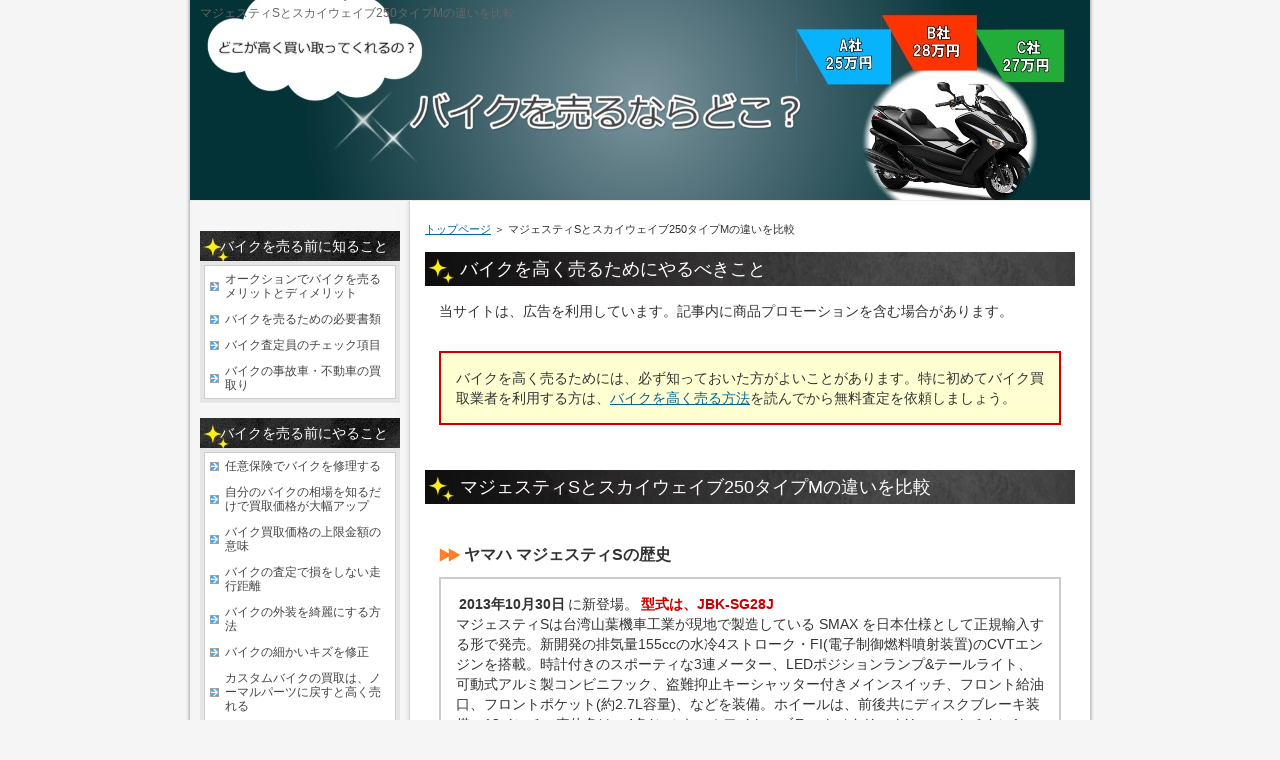

--- FILE ---
content_type: text/html
request_url: https://bike250.net/entry260.html
body_size: 25626
content:
<?xml version="1.0" encoding="Shift_JIS"?>
<!DOCTYPE html PUBLIC "-//W3C//DTD XHTML 1.0 Transitional//EN" "http://www.w3.org/TR/xhtml1/DTD/xhtml1-transitional.dtd">
<html xmlns="http://www.w3.org/1999/xhtml" xml:lang="ja" lang="ja">
<head prefix="og: https://ogp.me/ns#">
<meta http-equiv="Content-Type" content="text/html; charset=Shift_JIS" />
<meta http-equiv="Content-Style-Type" content="text/css" />
<title>マジェスティSとスカイウェイブ250タイプMの違いを比較</title>
<meta name="keywords" content="マジェスティSとスカイウェイブ250タイプMの違いを比較" />
<meta name="description" content="マジェスティSとスカイウェイブ250タイプMの違いを比較。ここでは、2013年10月発売のヤマハ マジェスティS(JBK-SG28J)と2014年4月発売のスカイウェイブ250タイプM(JBK-CJ45A )の違いを比較しました。" />
<meta name="viewport" content="width=device-width,initial-scale=1.0,minimum-scale=1.0">
<script type="text/javascript">
if ((navigator.userAgent.indexOf('iPhone') > 0 && navigator.userAgent.indexOf('iPad') == -1) || navigator.userAgent.indexOf('iPod') > 0 || navigator.userAgent.indexOf('Android') > 0) {
	document.write('<link rel="stylesheet" type="text/css" href="./stylesm.css">');
}else {
        document.write('<link rel="stylesheet" type="text/css" href="./styles.css">');
    }
</script>
<link rel="alternate" type="application/rss+xml" title="RSS" href="http://bike250.net/rss.xml" />
<meta property="og:url" content="http://bike250.net/entry260.html">
<meta property="og:type" content="article">
<meta property="og:title" content="マジェスティSとスカイウェイブ250タイプMの違いを比較">
<meta property="og:description" content="マジェスティSとスカイウェイブ250タイプMの違いを比較。ここでは、2013年10月発売のヤマハ マジェスティS(JBK-SG28J)と2014年4月発売のスカイウェイブ250タイプM(JBK-CJ45A )の違いを比較しました。">
<meta property="og:site_name" content="バイクを売るならどこがいい？※バイク買取店に高く売却する方法">
<meta property="og:image" content="http://bike250.net/img/entry260g1.jpg">
</head>
<body oncontextmenu="return false" oncopy="return false" onpaste="return false" onSelectStart = "return false;" onMouseDown = "return false;">
<div id="container">
<h1>マジェスティSとスカイウェイブ250タイプMの違いを比較</h1>
<div id="header">
</div>
<div id="contents">
<div id="main">
<div id="siteNavi">
<span><a href="./">トップページ</a></span> ＞ <span>マジェスティSとスカイウェイブ250タイプMの違いを比較</span>
</div>
<div class="freespace">
<div class="space-box">
<h3>バイクを高く売るためにやるべきこと</h3>
<div class="space-body"><div id="space1"><p>当サイトは、広告を利用しています。記事内に商品プロモーションを含む場合があります。</p>
<p>&nbsp;</p>
<div class="ylwbox"><p>バイクを高く売るためには、必ず知っておいた方がよいことがあります。特に初めてバイク買取業者を利用する方は、<a href="./">バイクを高く売る方法</a>を読んでから無料査定を依頼しましょう。</p>
</div></div></div>
</div>
</div>
<h2>マジェスティSとスカイウェイブ250タイプMの違いを比較</h2>
<div id="text1" class="txt-body">
<script data-ad-client="ca-pub-1583167044818780" async src="https://pagead2.googlesyndication.com/pagead/js/adsbygoogle.js"></script>
<p>&nbsp;</p>
<p class="arrow_orange">ヤマハ マジェスティSの歴史</p>
<div class="nmlbox">
<p><strong>2013年10月30日</strong>に新登場。<span style="color:#C50000"><strong>型式は、JBK-SG28J</strong></span><br>マジェスティSは台湾山葉機車工業が現地で製造している SMAX を日本仕様として正規輸入する形で発売。新開発の排気量155ccの水冷4ストローク・FI(電子制御燃料噴射装置)のCVTエンジンを搭載。時計付きのスポーティな3連メーター、LEDポジションランプ&テールライト、可動式アルミ製コンビニフック、盗難抑止キーシャッター付きメインスイッチ、フロント給油口、フロントポケット(約2.7L容量)、などを装備。ホイールは、前後共にディスクブレーキ装備の13インチ。車体色は、4色(シルキーホワイト、ブラックメタリックX、マットチタン1、ダルレッドメタリックD)。<br><strong>2015年9月10日</strong>にマイナーチェンジと「SP」モデルの設定。<br>2016年モデルの主な変更点は、クッション厚を増加した柔らかいタンデムシートを採用、快適な乗り心地を実現する前後サスペンション、ポジションランプの質感向上（LED片側6個→10個へ、レンズカット織り込み）などを施した。車体色は、ディープレッドメタリックK(新色)とホワイトとブラックの3色。SPモデルの追加装備は、メッキ処理のハンドルバーエンド、前後ブレーキにレッドキャリパー、サテンクロームのエンブレム、ブラック塗装テールライトエクステンション、リアホワイトサスペンションを採用。SPモデルの車体色は、ツートンの「マットチタン1」と「ダークグレーイッシュマゼンタメタリック1」の2色。<br><a href="./entry112.html">マジェスティSの2015年9月10日のマイナーチェンジでの変更点は、こちら。</a><br><strong>2015年11月10日</strong>に特別・限定仕様「マジェスティS 60th Anniversary」を発売。<br>1970年代から80年代の北米のレースで活躍したヤマハマシンのイメージを再現したスピードブロックをデザイン。車体色は、ビビッドイエローソリッド2。<br><strong>2017年2月10日</strong>に特別・限定仕様「マジェスティS SPECIAL EDITION」を発売。<br>「SPECIAL EDITION」専用エンブレム、精悍なゴールドキャリパーなどを追加。車体色は、ヤマハレーシングブルーとシルバーのツートンカラーのディープパープリッシュブルーメタリックCの1色。<br><strong>2018年2月26日</strong>にマイナーチェンジ。<span style="color:#C50000"><strong>型式は、2BK-SG52J</strong></span><br>2018年モデルの主な変更点は、LEDヘッドランプおよびLED導光ポジションランプ採用によって精悍なフロントフェイスへデザインを一新、フロントポケットへの12V DC電源ジャックの採用。LEDヘッドランプとLED導光ポジションランプ採用で精悍なフロントフェイスのデザインを一新。フロントポケットに12V DC電源ジャックの採用。車体色は、4色(シルキーホワイト、マットダークブルーイッシュグレーメタリック3、ブラックメタリックX、ディープパープリッシュブルーメタリックC)。<br><strong>2020年4月10日</strong>にカラーチェンジ。<br>車体色は新色の4色(ビビッドイエローソリッド 2、グレーメタリック M、ブラックメタリック X、シルキーホワイト）。</p>
</div>
<p>&nbsp;</p>
<p>&nbsp;</p>
<p class="arrow_orange">スズキ スカイウェイブ250タイプMの歴史</p>
<div class="nmlbox">
<p><strong>2007年3月15日</strong>に新登場。型式は、<span style="color:#FF0A0A"><strong>JBK-CJ45A</strong></span>。<br>「タイプM」は、7段変速マニュアルモードを搭載したモデル。車体色は、4色(パールネブラーブラック、マーブルデイトナイエロー、パールビガーブルー、パールグラスホワイト)の設定。<br><strong>2007年10月</strong>に特別・限定仕様発売。<br>車体色は、マーブルエラキスレッド。<br><strong>2008年3月</strong>にマイナーチェンジ。<br>電子制御式ＣＶＴによる5つの走行モードを設定。ブレーキとスロットル操作によりシフトダウンが可能な「スロットルシフト」を採用。車体色は、4色(トリトンブルーメタリック、パールネブラーブラック、マーブルデイトナイエロー、パールミラージュホワイト)の設定。<br><strong>2009年5月</strong>にカラーチェンジ。<br>車体色は、4色(パールセルリアンブルー、キャンディマックスオレンジ、パールネブラーブラック、パールミラージュホワイト)の設定。<br><strong>2011年1月18日</strong>にカラーチェンジ。<br>車体色は、新色のグラススパークルブラックとアルバブルーメタリックと既存色のパールミラージュホワイトの3色の設定。<br><strong>2012年1月31日</strong>にマイナーチェンジ。<br>ブレキーレバー部のゴムカバーを廃止。車載工具の内容変更。スタートスイッチリングの照明色をオレンジに変更。車体色は、3色(グラススパークルブラック、アルバブルーメタリック、パールミラージュホワイト)の設定を継続。<br><strong>2013年4月30日</strong>にマイナーチェンジ。<br>マフラーリヤカバー・メーターアッパーパネルの色を変更。車体色は、新色の「パールブレーシングホワイト/マットフィブロイングレーメタリック」と「パールミラレッド/マットブラックメタリックNo.2」、既存色の「グラススパークルブラック」の3色の設定。<br><strong>2014年4月18日</strong>にマイナーチェンジ。<br>シートに赤のステッチを施し、「S」エンブレムを変更。車体色は、新色の「グラススパークルブラック／マットブラックメタリックNo.2」、「パールブレーシングホワイト／マットブラックメタリックNo.2」と既存色の「パールミラレッド／マットブラックメタリックNo.2」の3色の設定。</p>
</div>
<p>&nbsp;</p>
<p>&nbsp;</p>
<p>ここでは、<br>2013年10月30日発売のヤマハ マジェスティS(型式JBK-SG28J)と<br>2014年4月18日発売のスカイウェイブ250タイプM(型式JBK-CJ45A)<br>の違いを比較しました。</p>
<p>&nbsp;</p>
<p>&nbsp;</p>
<p class="arrow_orange">マジェスティSとスカイウェイブ250タイプMのスペック表の違い</p>
<p>※数字が大きい方が<span class="ylw">この色</span>s</p>
<table  border="1">
<tbody>
<tr>
<th>
車種名
</th>
<td>
マジェスティS
</td>
<td>
SKYWAVE 250 Type M
</td>
</tr>
<tr>
<th>
発売日
</th>
<td>
2013年10月30日
</td>
<td>
<span class="ylw">2014年4月18日</span>
</td>
</tr>
<tr>
<th>
全長 (mm)
</th>
<td>
2030
</td>
<td>
<span class="ylw">2270</span>
</td>
</tr>
<tr>
<th>
全幅 (mm)
</th>
<td>
715
</td>
<td>
<span class="ylw">760</span>
</td>
</tr>
<tr>
<th>
全高 (mm)
</th>
<td>
1115
</td>
<td>
<span class="ylw">1225</span>
</td>
</tr>
<tr>
<th>
軸間距離 (mm)
</th>
<td>
1405
</td>
<td>
<span class="ylw">1585</span>
</td>
</tr>
<tr>
<th>
最低地上高 (mm)
</th>
<td>
90
</td>
<td>
<span class="ylw">125</span>
</td>
</tr>
<tr>
<th>
シート高 (mm)
</th>
<td>
<span class="ylw">795</span>
</td>
<td>
710
</td>
</tr>
<tr>
<th>
車両重量 (kg)
</th>
<td>
145
</td>
<td>
<span class="ylw">221</span>
</td>
</tr>
<tr>
<th>
乗車定員（名）
</th>
<td>
2
</td>
<td>
2
</td>
</tr>
<tr>
<th>
原動機種類
</th>
<td>
4ストローク
</td>
<td>
4ストローク
</td>
</tr>
<tr>
<th>
気筒数
</th>
<td>
1
</td>
<td>
1
</td>
</tr>
<tr>
<th>
シリンダ配列
</th>
<td>
単気筒
</td>
<td>
単気筒
</td>
</tr>
<tr>
<th>
冷却方式
</th>
<td>
水冷
</td>
<td>
水冷
</td>
</tr>
<tr>
<th>
排気量 (cc)
</th>
<td>
155
</td>
<td>
<span class="ylw">249</span>
</td>
</tr>
<tr>
<th>
4スト・カム駆動方式
</th>
<td>
OHC（SOHC）
</td>
<td>
<span class="ylw">DOHC</span>
</td>
</tr>
<tr>
<th>
4スト・気筒あたりバルブ数
</th>
<td>
4
</td>
<td>
4
</td>
</tr>
<tr>
<th>
内径（シリンダーボア）(mm)
</th>
<td>
58
</td>
<td>
<span class="ylw">69</span>
</td>
</tr>
<tr>
<th>
行程（ピストンストローク）(mm)
</th>
<td>
58.7
</td>
<td>
<span class="ylw">66.8</span>
</td>
</tr>
<tr>
<th>
圧縮比（:1）
</th>
<td>
11
</td>
<td>
<span class="ylw">11.3</span>
</td>
</tr>
<tr>
<th>
最高出力（kW）
</th>
<td>
11
</td>
<td>
<span class="ylw">19</span>
</td>
</tr>
<tr>
<th>
最高出力（PS）
</th>
<td>
15
</td>
<td>
<span class="ylw">26</span>
</td>
</tr>
<tr>
<th>
最高出力回転数（rpm）
</th>
<td>
7500
</td>
<td>
7500
</td>
</tr>
<tr>
<th>
最大トルク（N・m）
</th>
<td>
14
</td>
<td>
<span class="ylw">25</span>
</td>
</tr>
<tr>
<th>
最大トルク（kgf･m）
</th>
<td>
1.4
</td>
<td>
<span class="ylw">2.5</span>
</td>
</tr>
<tr>
<th>
最大トルク回転数（rpm）
</th>
<td>
6000
</td>
<td>
6000
</td>
</tr>
<tr>
<th>
燃料タンク容量 (L)
</th>
<td>
7.4
</td>
<td>
<span class="ylw">13</span>
</td>
</tr>
<tr>
<th>
燃料供給方式
</th>
<td>
フューエルインジェクション
</td>
<td>
フューエルインジェクション
</td>
</tr>
<tr>
<th>
エンジン始動方式
</th>
<td>
セルフスターター式
</td>
<td>
セルフスターター式
</td>
</tr>
<tr>
<th>
点火装置
</th>
<td>
フルトランジスタ式
</td>
<td>
フルトランジスタ式
</td>
</tr>
<tr>
<th>
点火プラグ標準搭載・型式
</th>
<td>
CPR8EA-9
</td>
<td>
CR7EK
</td>
</tr>
<tr>
<th>
搭載バッテリー・型式
</th>
<td>
GT7B-4
</td>
<td>
FTZ9-BS
</td>
</tr>
<tr>
<th>
エンジンオイル容量※全容量 (L)
</th>
<td>
1
</td>
<td>
<span class="ylw">1.5</span>
</td>
</tr>
<tr>
<th>
クラッチ形式
</th>
<td>
乾式・多板・遠心
</td>
<td>
自動遠心
</td>
</tr>
<tr>
<th>
変速機形式
</th>
<td>
Vベルト式・無段変速
</td>
<td>
Vベルト式・無段変速
</td>
</tr>
<tr>
<th>
1次減速比
</th>
<td>
1
</td>
<td>
1
</td>
</tr>
<tr>
<th>
2次減速比
</th>
<td>
8.787
</td>
<td>
-
</td>
</tr>
<tr>
<th>
フレーム型式
</th>
<td>
バックボーン
</td>
<td>
アンダーボーン
</td>
</tr>
<tr>
<th>
キャスター角
</th>
<td>
<span class="ylw">26°00</span>
</td>
<td>
25.2
</td>
</tr>
<tr>
<th>
トレール量 (mm)
</th>
<td>
82
</td>
<td>
<span class="ylw">102</span>
</td>
</tr>
<tr>
<th>
懸架方式（前）
</th>
<td>
テレスコピックフォーク
</td>
<td>
テレスコピックフォーク
</td>
</tr>
<tr>
<th>
懸架方式（後）
</th>
<td>
ユニットスイング式
</td>
<td>
ユニットスイング式
</td>
</tr>
<tr>
<th>
燃料消費率　60km/h走行時(km/L)
</th>
<td>
<span class="ylw">40</span>
</td>
<td>
39
</td>
</tr>
<tr>
<th>
ブレーキ形式（前）
</th>
<td>
油圧式ディスク
</td>
<td>
油圧式ディスク
</td>
</tr>
<tr>
<th>
ブレーキ形式（後）
</th>
<td>
油圧式ディスク
</td>
<td>
油圧式ディスク
</td>
</tr>
<tr>
<th>
タイヤ（前）
</th>
<td>
120/70-13
</td>
<td>
120/80-<span class="ylw">14</span>
</td>
</tr>
<tr>
<th>
タイヤ（前）構造名
</th>
<td>
バイアス
</td>
<td>
バイアス
</td>
</tr>
<tr>
<th>
タイヤ（前）荷重指数
</th>
<td>
53
</td>
<td>
<span class="ylw">58</span>
</td>
</tr>
<tr>
<th>
タイヤ（前）速度記号
</th>
<td>
P
</td>
<td>
<span class="ylw">S</span>
</td>
</tr>
<tr>
<th>
タイヤ（前）タイプ
</th>
<td>
チューブレス
</td>
<td>
チューブレス
</td>
</tr>
<tr>
<th>
タイヤ（後）
</th>
<td>
130/70-13
</td>
<td>
<span class="ylw">150</span>/70-13
</td>
</tr>
<tr>
<th>
タイヤ（後）構造名
</th>
<td>
バイアス
</td>
<td>
バイアス
</td>
</tr>
<tr>
<th>
タイヤ（後）荷重指数
</th>
<td>
57
</td>
<td>
<span class="ylw">64</span>
</td>
</tr>
<tr>
<th>
タイヤ（後）速度記号
</th>
<td>
P
</td>
<td>
<span class="ylw">S</span>
</td>
</tr>
<tr>
<th>
タイヤ（後）タイプ
</th>
<td>
チューブレス
</td>
<td>
チューブレス
</td>
</tr>
<tr>
<th>
ホイールリム形状（前）
</th>
<td>
MT
</td>
<td>
MT
</td>
</tr>
<tr>
<th>
ホイールリム幅（前）
</th>
<td>
3
</td>
<td>
3
</td>
</tr>
<tr>
<th>
ホイールリム形状（後）
</th>
<td>
MT
</td>
<td>
MT
</td>
</tr>
<tr>
<th>
ホイールリム幅（後）
</th>
<td>
3.5
</td>
<td>
<span class="ylw">4</span>
</td>
</tr>
<tr>
<th>
メーター表示
</th>
<td>
燃料計 有<br>エンジン回転計 有<br>時計 有
</td>
<td>
燃料計 有<br>エンジン回転計 有<br>時計 有<br>ツイントリップ 有<br>走行モード切り替え 有<br>
</td>
</tr>
<tr>
<th>
車両装備
</th>
<td>
センタースタンド 有
</td>
<td>
DCソケット 有
</td>
</tr>
<tr>
<th>
メーカー希望小売価格/カラーバリエーション
</th>
<td>
340,200円(本体価格324,000円、消費税16,200円)<br>シルキーホワイト(ホワイト)、<br>ブラックメタリックX(ブラック)、<br>マットチタン1(マットチタン)、<br>ダルレッドメタリックD(レッド)
</td>
<td>
<span class="ylw">734,400円(消費税抜き本体価格 680,000円)</span><br>グラススパークルブラック/マットブラックメタリックNo.2(KGL)、<br>パールブレーシングホワイト/マットブラックメタリックNo.2(AR6)、<br>パールミラレッド/マットブラックメタリックNo.2(AXX)
</td>
</tr>
<tr>
<th>
販売計画台数(国内・年間)
</th>
<td>
5,000台<br>※<a href="http://xn--bnq35iwd30u.com/hanbai/hanbaimajestys.php" rel="noopener" target="_blank">ヤマハ マジェスティSの年間販売計画台数の推移は、こちら。</a>
</td>
<td>
-
</td>
</tr>
<tr>
<th>
製造国
</th>
<td>
台湾
</td>
<td>
-
</td>
</tr>
</tbody>
</table>
<p>&nbsp;</p>
<p><img class="lazyload" data-src="./img/entry260g1.jpg" width="370" height="585" alt="マジェスティSとスカイウェイブ250タイプMの違いを比較" /><noscript><img src="./img/entry260g1.jpg" alt="マジェスティSとスカイウェイブ250タイプMの違いを比較" /></noscript></p>
<p>&nbsp;</p>
<p>左がマジェスティS。右がスカイウェイブ250タイプM<br><img class="lazyload" data-src="./img/entry260g2.jpg" width="544" height="587" alt="マジェスティSとスカイウェイブ250タイプMの装備の違いを比較" /><noscript><img src="./img/entry260g2.jpg" alt="マジェスティSとスカイウェイブ250タイプMの装備の違いを比較" /></noscript></p>
<p>&nbsp;</p>
<h3>マジェスティSとスカイウェイブ250タイプMの比較の口コミ</h3>
<p>&nbsp;</p>
<div class="user2"><p>&nbsp;</p>
<p>スカイウェイブタイプMからマジェスティSに乗り換えた。タイプМは、パワーモードがあってあの車体の大きさの割には、スタートダッシュは、なかなか良かった。でも経年からくるトラブル多発で手放してマジェスティSにした。スカイウェイブタイプMの時は、近所の買い物からツーリングまで使ってたけど、取り回しで砂利道で押す時や少し傾斜がついてる所で下がったりするのは、キツくてストレスになった。エンジンをかけた状態で出し入れできる場所では、230kgの車体でも楽だった。どっちにするかは、よく買い物に行く場所の駐輪場とか駐車する場所で決めてもいいと思う。マジェスティSぐらいの重さならどんな場所でも楽に出し入れできる。もちろんスカイウェイブみたいな安定感はないけど。</p>
</div>
<p>&nbsp;</p>
<div class="user2"><p>&nbsp;</p>
<p>●車両重量と馬力<br>マジェスティS 145kg  15ps<br>スカイウェイブ250タイプM  221kg  26ps</p>
</div>
<p>&nbsp;</p>
<div class="user2"><p>&nbsp;</p>
<p>●タンク容量<br>マジェスティS   7.4L<br>スカイウェイブ250タイプM  13L</p>
<p>&nbsp;</p>
<p>●燃料消費率　国交省届出（60km/h走行時）<br>マジェスティS  40km/L<br>スカイウェイブ250タイプM   39km/L</p>
<p>&nbsp;</p>
<p>●航続距離（60km/h走行時）<br>マジェスティS  7.4L × 40km/L =296km<br>スカイウェイブ250タイプM  13L × 39km/L =507km</p>
</div>
<p>&nbsp;</p>
<h3>マジェスティSとスカイウェイブタイプMの中古車価格と買取相場</h3>
<div class="nmlbox"><p>&nbsp;</p>
<p class="arrow_orange"><a href="https://bike250.net/majestys.php">マジェスティSの買取相場</a></p>
<p>&nbsp;</p>
<p class="arrow_orange"><a href="https://bike250.net/1254suzuki.html">スカイウェイブ250タイプMの買取相場</a></p>
<p>&nbsp;</p>
</div>
</div>
<div class="freespace">
<div class="space-box">
<h3>これをやるとバイクが高く売れる</h3>
<div class="space-body"><div id="space2"><div class="ylwbox"><p>&nbsp;</p>
<p>「バイクの一括査定」を利用すれば</p>
<p>複数の買取業者の買取価格を比較して</p>
<p>バイクを売ることができます。</p>
<p>バイクを高く売る一番確実な方法です。</p>
<p>&nbsp;</p>
<p>&nbsp;</p>
<p>その方法でバイクを売るには、</p>
<p><strong>カチエックス</strong>という</p>
<p>一括査定サイトを使うのが一番オススメです。</p>
<p>&nbsp;</p>
<p>&nbsp;</p>
<div class="point"><strong><span style="font-size:21px;"><a href="https://bike.katix.co.jp/lp3?affiliate_code=AFa6a6ec584de09b" target="_blank" rel="noopener">カチエックスの公式サイト</a></span></strong></div>
<p>&nbsp;</p>
<p>&nbsp;</p>
<p><b>このサイトを使うメリットは、</b></p>
<p>・全国300社が参加！最大10社の買取額を比較！</p>
<p>・査定も無料。キャンセルも無料。</p>
<p>・しつこい電話も無くネットで完結。</p>
<p>・入力項目も30秒くらいで入力！</p>
<p>・バイクの写真で査定！</p>
<p>・査定開始から最短1営業日以内に専任スタッフから連絡。</p>
<p>・現地減額も禁止されてるのでその金額で売れます！</p>
<p>・専任スタッフに価格交渉してもらうことも可能！</p>
<p>&nbsp;</p>
<p><b>無料査定の流れ</b></p>
<p>①入力して申し込み</p>
<p>②その後バイクの写真を取って送る</p>
<p>③最大10社の業者が買い取りたい金額で入札し、ランキング形式で表示。査定開始から最短1営業日以内に専任スタッフから専用チャット上で連絡。</p>
<p>④現地減額も禁止されてるのでその金額で売りたければ契約。担当者に価格交渉してもらうことも可能。</p>
<p>⑤契約したらバイクを引き渡す日程調整と代金受け取り。</p>
<p>&nbsp;</p>
<p>ちなみに<strong>カチエックス</strong>を運営してる会社は、バイク買取で79万人以上の利用実績があります。</p>
<p>&nbsp;</p>
<div class="point"><strong><span style="font-size:21px;"><a href="https://bike.katix.co.jp/lp3?affiliate_code=AFa6a6ec584de09b" target="_blank" rel="noopener">カチエックスの公式サイト</a></span></strong></div>
<p>&nbsp;</p>
</div></div></div>
</div>
</div>
</div>
<div id="menu">
<nav>
<div class="menuitem">
<h4>バイクを売る前に知ること</h4>
<div class="menubox menulist"><ul id="menu1">
<li><a href="./entry1.html">オークションでバイクを売るメリットとディメリット</a></li>
<li><a href="./entry2.html">バイクを売るための必要書類</a></li>
<li><a href="./entry3.html">バイク査定員のチェック項目</a></li>
<li><a href="./entry4.html">バイクの事故車・不動車の買取り</a></li>
</ul></div>
</div>
<div class="menuitem">
<h4>バイクを売る前にやること</h4>
<div class="menubox menulist"><ul id="menu2">
<li><a href="./entry9.html">任意保険でバイクを修理する</a></li>
<li><a href="./entry6.html">自分のバイクの相場を知るだけで買取価格が大幅アップ</a></li>
<li><a href="./entry7.html">バイク買取価格の上限金額の意味</a></li>
<li><a href="./entry8.html">バイクの査定で損をしない走行距離</a></li>
<li><a href="./entry10.html">バイクの外装を綺麗にする方法</a></li>
<li><a href="./entry11.html">バイクの細かいキズを修正</a></li>
<li><a href="./entry12.html">カスタムバイクの買取は、ノーマルパーツに戻すと高く売れる</a></li>
<li><a href="./entry35.html">バイクを売る前に知っておくこと</a></li>
</ul></div>
</div>
<div class="menuitem">
<h4>バイクの査定を依頼する</h4>
<div class="menubox menulist"><ul id="menu3">
<li><a href="./entry13.html">バイクが高く売れる時期</a></li>
<li><a href="./entry15.html">バイク買取査定員との交渉方法</a></li>
</ul></div>
</div>
<div class="menuitem">
<h4>バイクを売るためのQ＆A</h4>
<div class="menubox menulist"><ul id="menu4">
<li><a href="./entry16.html">車検切れのバイクは売れる？</a></li>
<li><a href="./entry17.html">ローンが残ったバイクは売れる？</a></li>
<li><a href="./entry22.html">バイクを売る時に自賠責保険の名義変更はした方がいいの？</a></li>
<li><a href="./entry21.html">自賠責保険が切れててもバイクは売れる？</a></li>
<li><a href="./entry20.html">車検証がないバイクを売る</a></li>
<li><a href="./entry18.html">ナンバーがないバイクは売れる？</a></li>
<li><a href="./entry19.html">他人名義のバイクは売れる？</a></li>
<li><a href="./entry36.html">バイク買取で残りの自賠責保険は、返金される？</a></li>
<li><a href="./entry37.html">買い取られた後のバイクは、どうなるか？</a></li>
<li><a href="./entry39.html">メーター交換がされたバイクの買取価格は、安い？</a></li>
<li><a href="./entry73.html">鍵なしのバイクの買取</a></li>
<li><a href="https://bike250.net/kaitoriitchiran.html">バイクの買取価格の相場 一覧表</a></li>
</ul></div>
</div>
<div class="menuitem">
<h4>個人でバイクを売る</h4>
<div class="menubox menulist"><ul id="menu5">
<li><a href="./entry29.html">個人売買で125cc以下のバイクを売る手続き方法</a></li>
<li><a href="./entry30.html">個人売買で軽二輪車（126cc～250cc）のバイクを売る手続き方法</a></li>
<li><a href="./entry31.html">個人売買で小型二輪車（251cc以上）のバイクを売る手続き方法</a></li>
</ul></div>
</div>
<div class="menuitem">
<h4>バイク買取業者</h4>
<div class="menubox menulist"><ul id="menu6">
<li><a href="./entry32.html">バイク王の口コミの特徴</a></li>
<li><a href="./entry85.html">バイクランドの口コミの特徴</a></li>
</ul></div>
</div>
<div class="menuitem">
<h4>バイクの税金について</h4>
<div class="menubox menulist"><ul id="menu7">
<li><a href="./entry33.html">バイクの軽自動車税の還付</a></li>
<li><a href="./entry34.html">バイクの自動車重量税の還付</a></li>
</ul></div>
</div>
<div class="menuitem">
<h4>バイクの手続きについて</h4>
<div class="menubox menulist"><ul id="menu8">
<li><a href="./entry54.html">バイクの登録している住所に変更があった場合の手続き</a></li>
<li><a href="./entry55.html">バイクの所有者が死亡した場合</a></li>
</ul></div>
</div>
<div class="menuitem">
<h4>その他</h4>
<div class="menubox menulist"><ul id="menu9">
<li><a href="./entry42.html">バイクのエンジンオイルについて</a></li>
<li><a href="./entry43.html">ガゾリンのハイオクとレギュラーの違い</a></li>
<li><a href="./entry40.html">バイク　400ccと250ccの違い</a></li>
<li><a href="./entry216.html">バイク 125ccと250ccの違いを比較</a></li>
<li><a href="./entry52.html">バイクのタイヤの空気圧の重要性</a></li>
<li><a href="./entry44.html">軽二輪車（126～250ｃｃ） の新車販売台数の年別推移</a></li>
<li><a href="./entry45.html">小型二輪（251ｃｃ～） の新車販売台数の年別推移</a></li>
<li><a href="./entry41.html">バイクの乗り方</a></li>
<li><a href="./entry57.html">バイクの盗難防止</a></li>
<li><a href="./entry47.html">バイクと車の事故の過失割合</a></li>
<li><a href="./entry48.html">信号がない交差点でバイクと車が衝突した事故の判例</a></li>
<li><a href="./entry49.html">駐車場に入るため左折した車と原付の衝突事故の判例</a></li>
<li><a href="./entry84.html">バイクの高速道路に関する質問集</a></li>
</ul></div>
</div>
<div class="menuitem">
<h4>その他</h4>
<div class="menubox menulist"><ul id="menu10">
<li><a href="./entry101.html">バイクの馬力とトルクの違い</a></li>
<li><a href="./entry68.html">バイクのヘルメットの選び方</a></li>
<li><a href="./entry56.html">バイクの選び方</a></li>
<li><a href="./entry100.html">バイクのツーリングでオススメのアプリ</a></li>
<li><a href="./entry99.html">バイクの任意保険に入らないと・・・</a></li>
</ul></div>
</div>
<div class="menuitem">
<h4>バイクの比較</h4>
<div class="menubox menulist"><ul id="menu11">
<li><a href="./entry88.html">250ccの現行のスポーツ＆ツアラーを比較</a></li>
<li><a href="./entry89.html">400ccの現行のスポーツ＆ツアラーを比較</a></li>
<li><a href="./entry90.html">600cc～750ccの現行のスポーツ＆ツアラーを比較</a></li>
<li><a href="./entry91.html">751cc以上の現行のスポーツ＆ツアラーを比較</a></li>
<li><a href="./entry51.html">人気の250ccビックスクーターの比較(フォルツァ・スカイウェイブ・マジェスティ)</a></li>
<li><a href="./entry87.html">オフロード＆モタード(126cc以上)のバイク比較ランキング</a></li>
<li><a href="./entry86.html">ビッグスクーター(126cc以上)のランキング</a></li>
<li><a href="./entry98.html">ホンダ NC700X NC700Sの違いを比較</a></li>
<li><a href="./entry60.html">フォルツァZとフォルツァsiの違いを比較</a></li>
<li><a href="./entry61.html">「PCX」と 「フォルツァ」を比較してみた</a></li>
<li><a href="./entry62.html">「ホンダ VTR」と 「ホンダ CBR250R」を比較してみた</a></li>
<li><a href="./entry66.html">「カワサキ Ninja250R」と 「ホンダ VTR250」を比較してみた</a></li>
<li><a href="./entry72.html">「ホンダ モンキー」と「ホンダ エイプ50」の違いを比較</a></li>
<li><a href="./entry74.html">「ホンダ NC750S」と「NC750X」の違いを比較</a></li>
<li><a href="./entry79.html">VFR1200FとVFR1200Xの違いを比較</a></li>
<li><a href="./entry92.html">フォルツァ MF06 MF08 MF10の違い</a></li>
<li><a href="./entry78.html">ゴールドウイングF6B F6Cの違いを比較</a></li>
<li><a href="./entry106.html">ホンダ NC750Xの型式「EBL-RC72」と「2BL-RC90」の違いを比較</a></li>
<li><a href="./entry77.html">ゴールドウイングとゴールドウイングF6Bの違いを比較</a></li>
<li><a href="./entry75.html">ハーレー  「FLSTC」と「FLSTF」の違いを比較</a></li>
<li><a href="./entry76.html">ハーレーXL883L XL883N XL883R の違いを比較</a></li>
<li><a href="./entry81.html">ホンダ フォルツァXとZの違いを比較</a></li>
<li><a href="./entry112.html">マジェスティSの2015年9月10日のマイナーチェンジでの変更点</a></li>
<li><a href="./entry113.html">マジェスティとマジェスティSの違いを比較</a></li>
<li><a href="./entry114.html">マジェスティとマグザムの違いを比較</a></li>
<li><a href="./entry117.html">フォルツァsiとマジェスティSの違いを比較</a></li>
<li><a href="./entry118.html">フォルツァsiとマジェスティの違いを比較</a></li>
<li><a href="./entry115.html">グランドマジェスティ(400cc)とマジェスティ(250cc)の違いを比較</a></li>
<li><a href="./entry116.html">フォルツァzとマジェスティの違いを比較</a></li>
<li><a href="./entry121.html">バーグマン200とマジェスティSの違いを比較</a></li>
<li><a href="./entry122.html">バーグマン200とPCX150の違いを比較</a></li>
<li><a href="./entry119.html">バーグマン200とフォルツァsiの違いを比較</a></li>
<li><a href="./entry256.html">バーグマン200とNMAX155の違いを比較</a></li>
<li><a href="./entry258.html">バーグマン200とバーグマン400の違いを比較</a></li>
<li><a href="./entry474.html">バーグマン200とフォルツァの違いを比較</a></li>
<li><a href="./entry243.html">スカイウェイブ250タイプSベーシックとバーグマン200の違いを比較</a></li>
<li><a href="./entry129.html">フェイズとPCX150の違いを比較</a></li>
<li><a href="./entry128.html">フェイズとバーグマン200の違いを比較</a></li>
<li><a href="./entry127.html">フェイズとフォルツァsiの違いを比較</a></li>
<li><a href="./entry125.html">フェイズ(JBK-MF11)とマジェスティ(JBK-SG20J)の違いを比較</a></li>
<li><a href="./entry124.html">フェイズとフェイズタイプSとの違いを比較</a></li>
<li><a href="./entry126.html">フェイズとフォーサイトEXの違いを比較</a></li>
<li><a href="./entry123.html">フェイズとフォルツァzの違いを比較</a></li>
<li><a href="./entry138.html">フェイズタイプSとスカイウェイブタイプMの違いを比較</a></li>
<li><a href="./entry130.html">スカイウェイブ250 タイプの違い(S、M、SS、リミテッド)</a></li>
<li><a href="./entry131.html">スカイウェイブ250とスカイウェイブ400の違いを比較</a></li>
<li><a href="./entry132.html">スカイウェイブ400とスカイウェイブ650の比較</a></li>
<li><a href="./entry133.html">スカイウェイブ400 シルバーウィング400 比較</a></li>
<li><a href="./entry139.html">シルバーウイングGT400とGT600の違いを比較</a></li>
<li><a href="./entry136.html">スカイウェイブ400タイプS ABSとグランドマジェスティ400の違いを比較</a></li>
<li><a href="./entry134.html">スカイウェイブ250タイプMとフォルツァzの違いを比較</a></li>
<li><a href="./entry141.html">マジェスティとスカイウェイブタイプMの違いを比較</a></li>
<li><a href="./entry142.html">スカイウェイブ250タイプSベーシックとフォルツァsiの違いを比較</a></li>
<li><a href="./entry144.html">NC700XとNC750Xの違いを比較</a></li>
<li><a href="./entry149.html">ホンダ400Xの型式EBL-NC47(2013年6月)と2BL-NC47(2016年2月)の違い</a></li>
<li><a href="./entry148.html">MT-07とNC750Xの違いを比較</a></li>
<li><a href="./entry147.html">VFR800XとNC750Xの違いを比較</a></li>
<li><a href="./entry145.html">400XとNC750Xの違いを比較</a></li>
<li><a href="./entry150.html">NC700SとNC750Sの違いを比較</a></li>
<li><a href="./entry151.html">MT-07とNC700Xの違いを比較</a></li>
<li><a href="./entry152.html">MT-07ABSとGSR750ABSの違いを比較</a></li>
<li><a href="./entry154.html">GSR750ABSとMT-09ABSの違いを比較</a></li>
<li><a href="./entry155.html">Z800とMT-09の違いを比較</a></li>
<li><a href="./entry156.html">FZ8とMT-09の違いを比較</a></li>
<li><a href="./entry165.html">GSR750とFZ8の違いを比較</a></li>
<li><a href="./entry160.html">GSR750とZ800の違いを比較</a></li>
<li><a href="./entry159.html">GSR750とNC750Xの違いを比較</a></li>
<li><a href="./entry161.html">GSR750とGSX-R750の違いを比較</a></li>
<li><a href="./entry166.html">GSR750とグラディウス650の違いを比較</a></li>
<li><a href="./entry162.html">GSR750とGSR400の違いを比較</a></li>
<li><a href="./entry167.html">GSR750とZ1000の違いを比較</a></li>
<li><a href="./entry169.html">ニンジャZX-14Rとニンジャ1000の違いを比較</a></li>
<li><a href="./entry175.html">ニンジャZX-10RとニンジャZX-14Rの違いを比較</a></li>
<li><a href="./entry170.html">ニンジャZX-10Rとニンジャ1000の違いを比較</a></li>
<li><a href="./entry172.html">ZRX1200ダエグとニンジャ1000の違いを比較</a></li>
<li><a href="./entry173.html">FZ1フェザーとニンジャ1000の違いを比較</a></li>
<li><a href="./entry174.html">VFR800Fとニンジャ1000の違いを比較</a></li>
<li><a href="./entry178.html">YZF-R3とYZF-R25の違いを比較</a></li>
<li><a href="./entry180.html">CBR250RとYZF-R25の違いを比較</a></li>
<li><a href="./entry102.html">CB250FとCBR250Rの違いを比較</a></li>
<li><a href="./entry104.html">CBR125RとCBR250Rを比較</a></li>
<li><a href="./entry105.html">CBR250RとCBR400Rを比較</a></li>
<li><a href="./entry103.html">CBR250R(MC41)の年式ごとの違いを比較</a></li>
<li><a href="./entry182.html">NINJA250SLとCBR250Rの違いを比較</a></li>
<li><a href="./entry64.html">「ホンダ CB400SF」と 「ホンダ VTR250」を比較してみた</a></li>
<li><a href="./entry194.html">CB400FとVTRの違いを比較</a></li>
<li><a href="./entry193.html">YZF-R25とVTRの違いを比較</a></li>
<li><a href="./entry192.html">VTRとVTRFの違いを比較</a></li>
<li><a href="./entry189.html">CB250FとVTRの違いを比較</a></li>
<li><a href="./entry197.html">CBR400Rの型式「EBL-NC47」と「2BL-NC47」の違いを比較</a></li>
<li><a href="./entry198.html">CB400SFとCBR400Rの違いを比較</a></li>
<li><a href="./entry199.html">CB400SFとGSR400の違いを比較</a></li>
<li><a href="./entry202.html">CB400SFと400Xの違いを比較</a></li>
<li><a href="./entry200.html">CB400SFとNINJA400の違いを比較</a></li>
<li><a href="./entry201.html">CB400SFとCB400SBの違いを比較</a></li>
<li><a href="./entry204.html">CB400SFとCBR250Rの違いを比較</a></li>
<li><a href="./entry206.html">CBR600RR PC37とPC40の違いを比較</a></li>
<li><a href="./entry207.html">CBR600RRの2013年3月22日のマイナーチェンジでの変更点</a></li>
<li><a href="./entry208.html">CBR600RRとCBR650Fの違いを比較</a></li>
<li><a href="./entry209.html">CBR600RRと逆車の違いを比較</a></li>
<li><a href="./entry171.html">ニンジャZX-6Rとニンジャ1000の違いを比較</a></li>
<li><a href="./entry210.html">CBR600RRとZX-6Rの違いを比較</a></li>
<li><a href="./entry211.html">エストレヤとSR400の違いを比較</a></li>
<li><a href="./entry213.html">ST250とST250Eタイプの違いを比較</a></li>
<li><a href="./entry212.html">ST250EタイプとSR400の違いを比較</a></li>
<li><a href="./entry214.html">エストレヤとST250Eタイプの違いを比較</a></li>
<li><a href="./entry222.html">Z125プロとZ250SLの違いを比較</a></li>
<li><a href="./entry226.html">VFR800F 2014年モデルと2017年モデルの違い</a></li>
<li><a href="./entry225.html">VFR800FとVFR1200Fの違いを比較</a></li>
<li><a href="./entry228.html">TW225EとFTR223の違いを比較</a></li>
<li><a href="./entry460.html">TW225Eとセロー225WEの違いを比較</a></li>
<li><a href="./entry227.html">CB223SとFTR223の違いを比較</a></li>
<li><a href="./entry229.html">BOLTとW800の違いを比較</a></li>
<li><a href="./entry230.html">BOLTとRスペックとCスペックの違い</a></li>
<li><a href="./entry97.html">XJR1300 CB1100の違いを比較</a></li>
<li><a href="./entry203.html">CB400SFとCB1300SFの違いを比較</a></li>
<li><a href="./entry205.html">CB1300SFとCB1300SBの違いを比較</a></li>
<li><a href="./entry94.html">ホンダ 「CB1300SF」と「CB1100」の違いを比較</a></li>
<li><a href="./entry93.html">ホンダ CB750 CB1100の違いを比較</a></li>
<li><a href="./entry235.html">CB1100とブラックスタイルの違いの比較</a></li>
<li><a href="./entry238.html">CB223Sとエストレヤの違いを比較</a></li>
<li><a href="./entry239.html">SR400とSR500の違いを比較</a></li>
<li><a href="./entry240.html">W400とエストレヤの違いを比較</a></li>
<li><a href="./entry241.html">W400とSR400の違いを比較</a></li>
<li><a href="./entry402.html">W400とCB400SSの違いを比較</a></li>
<li><a href="./entry67.html">「カワサキ W400 W650 W800」の違いを比較</a></li>
<li><a href="./entry237.html">CB400SSとSR400の違いを比較</a></li>
<li><a href="./entry236.html">W650とSR400の違いを比較</a></li>
<li><a href="./entry244.html">FJR1300AS FJR1300Aの違いを比較</a></li>
<li><a href="./entry245.html">FJR1300AS/Aの2016年のマイナーチェンジの変更点</a></li>
<li><a href="./entry248.html">ninja1000 年式の違い</a></li>
<li><a href="./entry249.html">Ninja650 2016年モデルと2017年モデルの違い</a></li>
<li><a href="./entry250.html">カワサキ ninja650とninja400の違いを比較</a></li>
<li><a href="./entry168.html">ニンジャ650とニンジャ1000の違いを比較</a></li>
<li><a href="./entry181.html">NINJA250RとCBR250Rの違いを比較</a></li>
<li><a href="./entry224.html">Ninja250SLとZ250SLの違いを比較</a></li>
<li><a href="./entry186.html">Ninja250RとNinja250の違いを比較</a></li>
<li><a href="./entry252.html">ジクサーとZ250SLの違いを比較</a></li>
<li><a href="./entry59.html">カワサキ NINJA250とホンダCBR250Rの違いを比較</a></li>
<li><a href="./entry191.html">NINJA250とVTRの違いを比較</a></li>
<li><a href="./entry179.html">NINJA250とYZF-R25の違いを比較</a></li>
<li><a href="./entry187.html">Ninja250SLとNinja250の違いを比較</a></li>
<li><a href="./entry253.html">カワサキ NINJA250とスズキGSR250の違いを比較</a></li>
<li><a href="./entry223.html">ジクサーとGSR250の違いを比較</a></li>
<li><a href="./entry215.html">GSR250とST250Eタイプの違いを比較</a></li>
<li><a href="./entry58.html">スズキ GSR250とホンダ CBR250Rを比較してみた</a></li>
<li><a href="./entry183.html">GSR250FとCBR250Rの違いを比較</a></li>
<li><a href="./entry63.html">スズキ GSR250とホンダ VTR250の違いを比較</a></li>
<li><a href="./entry184.html">GSR250とCB250Fの違いを比較</a></li>
<li><a href="./entry278.html">XMAX250とバーグマン400の違いを比較</a></li>
<li><a href="./entry264.html">XMAX250とマジェスティの違いを比較</a></li>
<li><a href="./entry262.html">XMAX250とバーグマン200の違いを比較</a></li>
<li><a href="./entry263.html">XMAX250とフォルツァの違いを比較</a></li>
<li><a href="./entry261.html">XMAX250とPCX150の違いを比較</a></li>
<li><a href="./entry257.html">XMAX250とNMAX155の違いを比較</a></li>
<li><a href="./entry448.html">XMAXとマジェスティSの違いを比較</a></li>
<li><a href="./entry259.html">マジェスティSとフェイズ タイプSの違いを比較</a></li>
<li><a href="./entry260.html">マジェスティSとスカイウェイブ250タイプMの違いを比較</a></li>
<li><a href="./entry334.html">MT-09とNINJA1000の違いを比較</a></li>
<li><a href="./entry109.html">ヤマハ MT-07とMT-09の違いを比較</a></li>
<li><a href="./entry157.html">Z1000とMT-09の違いを比較</a></li>
<li><a href="./entry429.html">MT-09の型式「EBL-RN34J」と「2BL-RN52J」の違いを比較</a></li>
<li><a href="./entry424.html">MT-09とMT-10の違いを比較</a></li>
<li><a href="./entry430.html">MT-09とMT-09SPの違いを比較</a></li>
<li><a href="./entry111.html">MT-09とMT-09トレーサーABSの違いを比較</a></li>
<li><a href="./entry266.html">GSX-S1000とMT-09の違いを比較</a></li>
<li><a href="./entry268.html">GSX-S1000とGSR750の違いを比較</a></li>
<li><a href="./entry271.html">GSX-S1000とNINJA1000の違いを比較</a></li>
<li><a href="./entry333.html">GSX-S1000とGSX-S1000Fの違いを比較</a></li>
<li><a href="./entry267.html">GSX-S1000とGSX-S750の違いを比較</a></li>
<li><a href="./entry269.html">GSX-S1000とXSR900の違いを比較</a></li>
<li><a href="./entry272.html">GSX-S1000とZ1000の違いを比較</a></li>
<li><a href="./entry321.html">GSX-S1000とGSX-R1000の違いを比較</a></li>
<li><a href="./entry265.html">CB250Fとジクサーの違いを比較</a></li>
<li><a href="./entry276.html">CB250FとMT-25の違いを比較</a></li>
<li><a href="./entry275.html">CB250FとZ250SLの違いを比較</a></li>
<li><a href="./entry297.html">MT-25とCB250Rの違いを比較</a></li>
<li><a href="./entry273.html">CB250FとCB250Rの違いを比較</a></li>
<li><a href="./entry274.html">CB250FとZ250の違いを比較</a></li>
<li><a href="./entry438.html">CB250FとCBR250RRの違いを比較</a></li>
<li><a href="./entry319.html">YZF-R25とCBR250RRの違いの比較</a></li>
<li><a href="./entry277.html">XSR900とXSR700の違いを比較</a></li>
<li><a href="./entry281.html">XSR900とCB1100の違いを比較</a></li>
<li><a href="./entry280.html">XSR900とZ900RSの違いを比較</a></li>
<li><a href="./entry279.html">XSR700とMT-07の違いを比較</a></li>
<li><a href="./entry284.html">XSR700とSV650の違いを比較</a></li>
<li><a href="./entry285.html">SV650とSV650Xの違いを比較</a></li>
<li><a href="./entry290.html">SV650とZ650の違いを比較</a></li>
<li><a href="./entry291.html">GSX-S750とGSR750の違いの比較</a></li>
<li><a href="./entry242.html">MT-25とMT-03の違いを比較</a></li>
<li><a href="./entry293.html">MT-25とVTRの違いを比較</a></li>
<li><a href="./entry296.html">MT-25とMT-07の違いを比較</a></li>
<li><a href="./entry295.html">MT-25とYZF-R25の違いを比較</a></li>
<li><a href="./entry298.html">MT-25とZ250SLの違いを比較</a></li>
<li><a href="./entry294.html">MT-25とGSR250の違いを比較</a></li>
<li><a href="./entry300.html">MT-07の型式EBL-RM07Jと2BL-RM19Jの違いの比較</a></li>
<li><a href="./entry304.html">MT-07とSV650の違いを比較</a></li>
<li><a href="./entry302.html">MT-07とMT-03の違いを比較</a></li>
<li><a href="./entry303.html">MT-07とZ650の違いを比較</a></li>
<li><a href="./entry301.html">MT-07とCB650Fの違いを比較</a></li>
<li><a href="./entry299.html">CBR650FとCB650Fの違いを比較</a></li>
<li><a href="./entry307.html">CBR650FとNINJA650の違いを比較</a></li>
<li><a href="./entry308.html">CBR650FとVFR800Fの違いを比較</a></li>
<li><a href="./entry306.html">CBR650FとCBR400Rの違いを比較</a></li>
<li><a href="./entry309.html">Z900RSとZ900の違いを比較</a></li>
<li><a href="./entry310.html">Z900RSとZ900RS CAFEの違いを比較</a></li>
<li><a href="./entry311.html">Z900RSとNINJA1000の違いを比較</a></li>
<li><a href="./entry313.html">Z900RSとZRX1200ダエグの違いを比較</a></li>
<li><a href="./entry318.html">YZF-R25とNINJA250SLの違いの比較</a></li>
<li><a href="./entry320.html">YZF-R25とGSX250Rの違いの比較</a></li>
<li><a href="./entry395.html">NINJA250とCBR250RRの違いを比較</a></li>
<li><a href="./entry445.html">Ninja250とGSX250Rの違いの比較</a></li>
<li><a href="./entry444.html">CBR250RRとGSX250Rの違いの比較</a></li>
<li><a href="./entry450.html">ジクサーとGSX250Rの違いの比較</a></li>
<li><a href="./entry325.html">WR250RとXR250の違いを比較</a></li>
<li><a href="./entry322.html">WR250RとWR250Fの違いを比較</a></li>
<li><a href="./entry323.html">WR250RとWR250Xの違いを比較</a></li>
<li><a href="./entry324.html">WR250RとTT250Rの違いを比較</a></li>
<li><a href="./entry327.html">WR250RとKLX250の違いを比較</a></li>
<li><a href="./entry328.html">WR250Rとセロー250の違いを比較</a></li>
<li><a href="./entry326.html">WR250RとCRF250Lの違いを比較</a></li>
<li><a href="./entry440.html">400Xの型式「2BL-NC47」と「2BL-NC56」の違いを比較</a></li>
<li><a href="./entry351.html">KLX250のキャブレーターとインジェクションの違いを比較</a></li>
<li><a href="./entry348.html">KLX250とXR250の違いを比較</a></li>
<li><a href="./entry350.html">V-Strom1000 ABSの2016年と2017年モデルの違い</a></li>
<li><a href="./entry329.html">レブル250とレブル500の違いを比較</a></li>
<li><a href="./entry330.html">レブル250とSR400の違いを比較</a></li>
<li><a href="./entry331.html">CRF250ラリーとセロー250の違いを比較</a></li>
<li><a href="./entry336.html">セロー250とKLX250の違いを比較</a></li>
<li><a href="./entry342.html">セロー250とVTR250の違いを比較</a></li>
<li><a href="./entry344.html">セロー250の型式「JBK-DG17J」と「2BK-DG31J」の違いを比較</a></li>
<li><a href="./entry340.html">セロー250のキャブとFIの違いを比較</a></li>
<li><a href="./entry337.html">セロー250とXR250の違いを比較</a></li>
<li><a href="./entry347.html">セロー250とWR250Xの違いを比較</a></li>
<li><a href="./entry349.html">セロー250とTT250Rの違いを比較</a></li>
<li><a href="./entry367.html">トリッカーとFTR223の違いを比較</a></li>
<li><a href="./entry370.html">KLX250とWR250Xの違いを比較</a></li>
<li><a href="./entry361.html">グラストラッカーとビッグボーイの違いを比較</a></li>
<li><a href="./entry360.html">グラストラッカーとセロー250の違いを比較</a></li>
<li><a href="./entry356.html">グラストラッカーとエストレヤの違いを比較</a></li>
<li><a href="./entry355.html">グラストラッカーとトリッカーの違いを比較</a></li>
<li><a href="./entry358.html">グラストラッカーとST250Eタイプの違いを比較</a></li>
<li><a href="./entry354.html">グラストラッカーとバンバン200の違いを比較</a></li>
<li><a href="./entry359.html">グラストラッカーとFTR223の違いを比較</a></li>
<li><a href="./entry352.html">グラストラッカーと250TRの違いを比較</a></li>
<li><a href="./entry420.html">250TRとSR400の違いを比較</a></li>
<li><a href="./entry416.html">250TRとST250の違いを比較</a></li>
<li><a href="./entry418.html">250TRとFTR223の違いを比較</a></li>
<li><a href="./entry411.html">W800とエストレヤの違いを比較</a></li>
<li><a href="./entry407.html">W800とSR400の違いを比較</a></li>
<li><a href="./entry379.html">NINJA400とNINJA400Rの違いを比較</a></li>
<li><a href="./entry392.html">NINJA650とMT-07の違いを比較</a></li>
<li><a href="./entry394.html">NINJA650とNINJA250の違いを比較</a></li>
<li><a href="./entry419.html">250TRとエストレヤの違いを比較</a></li>
<li><a href="./entry417.html">250TRとCB223Sの違いを比較</a></li>
<li><a href="./entry386.html">NINJA250RとNINJA400Rの違いを比較</a></li>
<li><a href="./entry387.html">NINJA400RとCBR400Rの違いを比較</a></li>
<li><a href="./entry389.html">NINJA400RとCB400SFの違いを比較</a></li>
<li><a href="./entry382.html">NINJA400とYZF-R3の違いを比較</a></li>
<li><a href="./entry65.html">「カワサキ Z250」と 「ホンダ VTR250」の違いを比較</a></li>
<li><a href="./entry390.html">NINJA400RとGSR400の違いを比較</a></li>
<li><a href="./entry442.html">ジクサー150とCB250Rの違いを比較</a></li>
<li><a href="./entry446.html">VTRとジクサーの違いを比較</a></li>
<li><a href="./entry400.html">NINJA250Rとホーネットの違いを比較</a></li>
<li><a href="./entry373.html">バリオス2とホーネットの違いの比較</a></li>
<li><a href="./entry399.html">NINJA250の型式「JBK-EX250L」と「2BK-EX250P」の違いを比較</a></li>
<li><a href="./entry381.html">NINJA400とCBR250RRの違いを比較</a></li>
<li><a href="./entry384.html">NINJA400の型式「EBL-EX400E」と「2BL-EX400G」の違いを比較</a></li>
<li><a href="./entry251.html">カワサキ ninja250とninja400の違いを比較</a></li>
<li><a href="./entry397.html">NINJA250とZ250の違いを比較</a></li>
<li><a href="./entry380.html">NINJA400とCBR400Rの違いを比較</a></li>
<li><a href="./entry404.html">W650とエストレヤの違いを比較</a></li>
<li><a href="./entry393.html">NINJA650とZ650の違いを比較</a></li>
<li><a href="./entry426.html">MT-10とZ1000の違いを比較</a></li>
<li><a href="./entry428.html">MT-09とZ900の違いを比較</a></li>
<li><a href="./entry447.html">MT-09とGSX-S750の違いを比較</a></li>
<li><a href="./entry452.html">SL230とセロー225の違いを比較</a></li>
<li><a href="./entry455.html">セロー225とXR230の違いを比較</a></li>
<li><a href="./entry451.html">SL230とXR230の違いを比較</a></li>
<li><a href="./entry453.html">XR230とCRF250Lの違いを比較</a></li>
<li><a href="./entry454.html">XR250とXR230の違いを比較</a></li>
<li><a href="./entry464.html">XLR250RとXR250の違いを比較</a></li>
<li><a href="./entry385.html">NINJA400RとER-4nの違いを比較</a></li>
<li><a href="./entry462.html">CBR400RとCBR400RRの違いを比較</a></li>
<li><a href="./entry461.html">CBR250RRとCBR400RRの違いを比較</a></li>
<li><a href="./entry315.html">Z900RSとCB1100の違いを比較</a></li>
<li><a href="./entry246.html">隼とFJR1300AS/Aの違いを比較</a></li>
<li><a href="./entry270.html">GSX-S1000と隼の違いを比較</a></li>
<li><a href="./entry176.html">隼(GSX1300Rハヤブサ)とニンジャZX-14Rの違いを比較</a></li>
<li><a href="./entry433.html">マジェスティとPCX150の違いを比較</a></li>
<li><a href="./entry443.html">GSR250とGSX250Rの違いを比較</a></li>
<li><a href="./entry292.html">GSX-S750とZ900の違いの比較</a></li>
<li><a href="./entry466.html">TT250RとXR250の違いを比較</a></li>
<li><a href="./entry471.html">スカイウェイブ400とバーグマン400の違いを比較</a></li>
<li><a href="./entry472.html">Z1000とNINJA1000の違いを比較</a></li>
<li><a href="./entry473.html">Z900とNINJA650の違いを比較</a></li>
<li><a href="./entry470.html">GSX-S750とMT-07の違いの比較</a></li>
<li><a href="./entry371.html">バリオスとバリオス2の違いを比較</a></li>
<li><a href="./entry357.html">グラストラッカーとTW225の違いを比較</a></li>
<li><a href="./entry476.html">ZZR400のN型とK型の違いを比較</a></li>
<li><a href="./entry477.html">ZZR400とZZR600の違いを比較</a></li>
<li><a href="./entry478.html">ZZR250とZZR400の違いを比較</a></li>
<li><a href="./entry388.html">NINJA400RとZZR400の違いを比較</a></li>
<li><a href="./entry391.html">NINJA650とZX-6Rの違いを比較</a></li>
<li><a href="./entry489.html">ZZR250の前期(EX250H)と後期(BA-EX250H)の違いを比較</a></li>
<li><a href="./entry465.html">XR250とXR250モタードの違いを比較</a></li>
<li><a href="./entry401.html">NINJA250RとZZR250の違いを比較</a></li>
<li><a href="./entry481.html">ZZR400とZZR1100の違いを比較</a></li>
<li><a href="./entry486.html">ZZR1100とZZR1200の違いを比較</a></li>
<li><a href="./entry480.html">ZZR1100のC型とD型の違い</a></li>
<li><a href="./entry488.html">ZZR1100とCBR1100XXの違いを比較</a></li>
<li><a href="./entry482.html">ZZR1100とGPZ900Rの違いを比較</a></li>
<li><a href="./entry383.html">NINJA400とZZR400の違いを比較</a></li>
<li><a href="./entry487.html">ZZR1100とZZR1400の違いを比較</a></li>
<li><a href="./entry483.html">ZZR1400と隼(GSX1300Rハヤブサ)の違いを比較</a></li>
<li><a href="./entry495.html">Ninja ZX-12RとZZR1400の違いを比較</a></li>
<li><a href="./entry177.html">ZZR1400とニンジャZX-14Rの違いを比較</a></li>
<li><a href="./entry485.html">ZZR1400と1400GTRの違いを比較</a></li>
<li><a href="./entry493.html">CBR1100XXのキャブとインジェクションの違いを比較</a></li>
<li><a href="./entry498.html">CBR1100XXと隼(GSX1300Rハヤブサ)の違いを比較</a></li>
<li><a href="./entry497.html">Ninja ZX-12RのA型とB型の違いを比較</a></li>
<li><a href="./entry490.html">イントルーダー400とイントルーダークラシック400の違いを比較</a></li>
<li><a href="./entry484.html">ZZR1400とNINJA1000の違いを比較</a></li>
<li><a href="./entry499.html">ZZR1100と隼(GSX1300Rハヤブサ)の違いを比較</a></li>
<li><a href="./entry345.html">スーパーシェルパとセロー250の違いを比較</a></li>
<li><a href="./entry365.html">スーパーシェルパとトリッカーの違いを比較</a></li>
<li><a href="./entry501.html">スーパーシェルパとKLX250の違いを比較</a></li>
<li><a href="./entry502.html">トリッカーとKLX250の違いを比較</a></li>
<li><a href="./entry500.html">Ninja ZX-12RとNinja ZX-14Rの違いを比較</a></li>
<li><a href="./entry496.html">Ninja ZX-12Rと隼(GSX1300Rハヤブサ)の違いを比較</a></li>
<li><a href="./entry504.html">KLX125とKLX250の違いを比較</a></li>
<li><a href="./entry341.html">KLX125とセロー250の違いを比較</a></li>
<li><a href="./entry364.html">KLX125とトリッカーの違いを比較</a></li>
<li><a href="./entry146.html">Vストローム650とNC750Xの違いを比較</a></li>
<li><a href="./entry513.html">Vストローム650の型式「VP56A」と「C733A」の違いを比較</a></li>
<li><a href="./entry514.html">Vストローム650とVストローム1000の違いを比較</a></li>
<li><a href="./entry515.html">Vストローム250とVストローム650の違いを比較</a></li>
<li><a href="./entry517.html">Vストローム250とGSX250Rの違いを比較</a></li>
<li><a href="./entry518.html">Vストローム250とセロー250の違いを比較</a></li>
<li><a href="./entry519.html">Vストローム250とヴェルシス250の違いを比較</a></li>
<li><a href="./entry363.html">トリッカーとDトラッカーの違いを比較</a></li>
<li><a href="./entry503.html">DトラッカーとKLX250の違いを比較</a></li>
<li><a href="./entry522.html">DトラッカーとDトラッカーXの違いを比較</a></li>
<li><a href="./entry521.html">Dトラッカーとセロー250の違いを比較</a></li>
<li><a href="./entry511.html">CRF250Mとセロー250の違いを比較</a></li>
<li><a href="./entry506.html">セロー250とCRF250Lの違いを比較</a></li>
<li><a href="./entry508.html">CRF250LとCRF250Mの違いを比較</a></li>
<li><a href="./entry362.html">トリッカーとCRF250Lの違いを比較</a></li>
<li><a href="./entry507.html">KLX250とCRF250Lの違いを比較</a></li>
<li><a href="./entry421.html">TW200EとTW225Eの違いを比較</a></li>
<li><a href="./entry458.html">CRF250RとCRF250Xの違いを比較</a></li>
<li><a href="./entry415.html">バンバン200とTW200の違いを比較</a></li>
<li><a href="./entry520.html">DトラッカーとWR250Xの違いを比較</a></li>
<li><a href="./entry332.html">CRF250ラリーとCRF250Lの違いを比較</a></li>
<li><a href="./entry449.html">GSX-S750とNinja1000の違いの比較</a></li>
<li><a href="./entry512.html">CRF250MとDトラッカーXの違いを比較</a></li>
<li><a href="./entry505.html">KLX125とDトラッカーXの違いを比較</a></li>
<li><a href="./entry368.html">ヤマハ トリッカー キャブとFIの違いを比較</a></li>
<li><a href="./entry463.html">XR250とCRF250Lの違いを比較</a></li>
<li><a href="./entry437.html">CB400SFとCB400SSの違いを比較</a></li>
<li><a href="./entry525.html">WR250XとCRF250Lの違いを比較</a></li>
<li><a href="./entry374.html">バリオス2とVTR250の違いの比較</a></li>
<li><a href="./entry531.html">NINJA H2 SX SEとNINJA H2 SX SE+の違いを比較</a></li>
<li><a href="./entry530.html">NINJA H2 SXとNINJA H2 SX SEの違いを比較</a></li>
<li><a href="./entry343.html">セロー250とトリッカーの違いを比較</a></li>
<li><a href="./entry366.html">トリッカーとXT250Xの違いを比較</a></li>
<li><a href="./entry335.html">セロー225とセロー250の違いを比較</a></li>
<li><a href="./entry338.html">セロー250とXT250Xの違いを比較</a></li>
<li><a href="./entry339.html">セロー250とXR230の違いを比較</a></li>
<li><a href="./entry533.html">NIKENとNIKEN GTの違いを比較</a></li>
<li><a href="./entry468.html">XR250モタードとDトラッカーの違いを比較</a></li>
<li><a href="./entry376.html">バリオス2とNINJA250Rの違いの比較</a></li>
<li><a href="./entry534.html">バリオス2とGSX250FXの違いの比較</a></li>
<li><a href="./entry535.html">バンディット250とGSX250FXの違いの比較</a></li>
<li><a href="./entry377.html">バリオス2とバンディット250の違いの比較</a></li>
<li><a href="./entry516.html">CRF1000L Africa TwinとVストローム1000の違いを比較</a></li>
<li><a href="./entry422.html">バンバン200とTW225Eの違いを比較</a></li>
<li><a href="./entry406.html">W800とCB400SFの違いを比較</a></li>
<li><a href="./entry536.html">バーグマン200の平成28年排出ガス規制適合前後の違いを比較</a></li>
<li><a href="./entry539.html">CB400SFの型式「NC31」と「NC39」の違いを比較</a></li>
<li><a href="./entry540.html">CB400SFの「SPEC1」と「SPEC2」の違いを比較</a></li>
<li><a href="./entry541.html">CB400SFの「SPEC2」と「SPEC3」の違いを比較</a></li>
<li><a href="./entry542.html">CB400SFの「SPEC3」と「Revo」の違いを比較</a></li>
<li><a href="./entry543.html">CB400SFの平成28年排出ガス規制に適合前後の違いを比較</a></li>
<li><a href="./entry577.html">CB400SFとCB400SF教習車仕様の違いを比較</a></li>
<li><a href="./entry553.html">VTR250の型式「MC33」と「BA-MC33」の違いを比較</a></li>
<li><a href="./entry554.html">VTR250のキャブとインジェクションの違いを比較</a></li>
<li><a href="./entry555.html">VTR250の2013年2月14日のマイナーチェンジでの変更点</a></li>
<li><a href="./entry556.html">VTR250の2014年7月18日のマイナーチェンジでの変更点</a></li>
<li><a href="./entry548.html">XJR400とXJR400Sの違いを比較</a></li>
<li><a href="./entry546.html">XJR400とXJR400Rの違いを比較</a></li>
<li><a href="./entry552.html">XJR400Rの型式「4HM」と「BC-RH02J」の違いを比較</a></li>
<li><a href="./entry557.html">XJR400RとXJR400RⅡの違いを比較</a></li>
<li><a href="./entry537.html">トリッカーの平成28年排出ガス規制適合前後の違いを比較</a></li>
<li><a href="./entry549.html">XJR400RとZRX400Ⅱの違いを比較</a></li>
<li><a href="./entry544.html">XJR400とCB400SFの違いを比較</a></li>
<li><a href="./entry538.html">CRF1000L Africa Twinの平成28年排出ガス規制適合前後の違いを比較</a></li>
<li><a href="./entry564.html">ZRX400の型式「ZR400E」と「BC-ZR400E」の違いを比較</a></li>
<li><a href="./entry561.html">ZRX400とZRX400IIの違いを比較</a></li>
<li><a href="./entry562.html">ZRX400とZZR400の違いを比較</a></li>
<li><a href="./entry558.html">ZRX400ⅡとCB400SFの違いを比較</a></li>
<li><a href="./entry510.html">CRF250MとWR250Xの違いを比較</a></li>
<li><a href="./entry568.html">ゼファー400とゼファーχの違いを比較</a></li>
<li><a href="./entry563.html">ZRX400Ⅱとゼファーχの違いを比較</a></li>
<li><a href="./entry569.html">ゼファー400とゼファー750の違いを比較</a></li>
<li><a href="./entry570.html">ゼファー750とゼファー750RSの違いを比較</a></li>
<li><a href="./entry566.html">ゼファー400とCB400SFの違いを比較</a></li>
<li><a href="./entry571.html">ゼファー750とゼファー1100の違いを比較</a></li>
<li><a href="./entry572.html">ゼファー750の型式「ZR750C」と「BC-ZR750C」の違いを比較</a></li>
<li><a href="./entry575.html">ゼファー1100とゼファー1100RSの違いを比較</a></li>
<li><a href="./entry574.html">ゼファー1100のファイナルエディションの違いを比較</a></li>
<li><a href="./entry573.html">ゼファー1100の型式「ZRT10A」と「BC-ZRT10A」の違いを比較</a></li>
<li><a href="./entry372.html">バリオス2とCB400SFの違いの比較</a></li>
<li><a href="./entry524.html">Z250とZ400の違いを比較</a></li>
<li><a href="./entry439.html">Z250の型式「JBK-ER250C」と「2BK-EX250P」の違いを比較</a></li>
<li><a href="./entry578.html">Dトラッカーの規制前と規制後の違いを比較</a></li>
<li><a href="./entry509.html">XT250XとCRF250Mの違いを比較</a></li>
<li><a href="./entry378.html">バリオスとゼファー400の違いの比較</a></li>
<li><a href="./entry565.html">ゼファー400とXJR400の違いを比較</a></li>
<li><a href="./entry579.html">Z250とZ250SLの違いの比較</a></li>
<li><a href="./entry580.html">XR250の平成11年の国内の排出ガス規制の前後の違いを比較</a></li>
<li><a href="./entry435.html">マジェスティとNMAX155の違いを比較</a></li>
<li><a href="./entry567.html">Z400FXとゼファー400の違いを比較</a></li>
<li><a href="./entry314.html">Z900RSとCB1100RSの違いを比較</a></li>
<li><a href="./entry559.html">ZRX400とZRX1100の違いを比較</a></li>
<li><a href="./entry588.html">W800とW800STREETとW800CAFEの違いを比較</a></li>
<li><a href="./entry82.html">ホンダ「CB1100」と 「CB1100EX」の違いを比較</a></li>
<li><a href="./entry586.html">CB1100RSとCB1100EXの違いを比較</a></li>
<li><a href="./entry587.html">グラストラッカーとCB223Sの違いを比較</a></li>
<li><a href="./entry589.html">VTRとCB223Sの違いを比較</a></li>
<li><a href="./entry582.html">Z900とZ1000の違いを比較</a></li>
<li><a href="./entry592.html">VFR800X MUGENとVFR800Xの違いを比較</a></li>
<li><a href="./entry593.html">VFR800FとVFR800Xの違いを比較</a></li>
<li><a href="./entry596.html">VFR800Xの型式「EBL-RC80」と「2BL-RC80」の違いを比較</a></li>
<li><a href="./entry423.html">W650の型式「EJ650A」と「BC-EJ650A」の違いを比較</a></li>
<li><a href="./entry597.html">フォルツァsi(MF12)とフォルツァ(MF13)の違いを比較</a></li>
<li><a href="./entry599.html">グラストラッカーのキャブとFIの違いを比較</a></li>
<li><a href="./entry601.html">XSR900の平成28年排ガス規制対応前後の違いを比較</a></li>
<li><a href="./entry283.html">XSR900とMT-09の違いを比較</a></li>
<li><a href="./entry604.html">SR400の平成28年排ガス規制対応前後の違いを比較</a></li>
<li><a href="./entry605.html">CRF250Lの平成28年排ガス規制前後の違いを比較</a></li>
<li><a href="./entry606.html">CBR650Fの平成28年排ガス規制前後の違いを比較</a></li>
<li><a href="./entry610.html">GSX-S1000の平成28年排ガス規制前後の違いを比較</a></li>
<li><a href="./entry603.html">SR400のギャブとFIの違いを比較</a></li>
<li><a href="./entry609.html">マジェスティのギャブとFIの違いを比較</a></li>
<li><a href="./entry611.html">VFR(RC46型)とVFR800F(RC79型)の違いを比較</a></li>
<li><a href="./entry612.html">バンバン200のキャブとFIの違いを比較</a></li>
<li><a href="./entry602.html">SR400の型式「1JR」と「BC-RH01J」の違いを比較</a></li>
<li><a href="./entry613.html">マグザムの2010年3月25日のマイナーチェンジでの違いを比較</a></li>
<li><a href="./entry617.html">マグザムの型式「BA-SG17J」と「JBK-SG21J」の違いを比較</a></li>
<li><a href="./entry615.html">フュージョンのマグザムの違いを比較</a></li>
<li><a href="./entry618.html">フュージョン、フュージョンSE、タイプX、タイプXXの違いを比較</a></li>
<li><a href="./entry614.html">マグザムのスカイウェイブの違いを比較</a></li>
<li><a href="./entry434.html">マジェスティとフュージョンの違いを比較</a></li>
<li><a href="./entry622.html">エストレヤのキャブとFIの違いを比較</a></li>
<li><a href="./entry623.html">エストレヤの型式「BJ250A」と「BA-BJ250A」の違いを比較</a></li>
<li><a href="./entry621.html">フュージョンの型式「MF02」と「BA-MF02」の違いを比較</a></li>
<li><a href="./entry624.html">レブル500の2020年4月24日のマイナーチェンジでの変更点</a></li>
<li><a href="./entry626.html">MT-25の2020年3月28日のマイナーチェンジでの変更点</a></li>
<li><a href="./entry625.html">MT-03の2020年3月28日のマイナーチェンジでの変更点</a></li>
<li><a href="./entry598.html">グラストラッカーの4バルブと2バルブの違いを比較</a></li>
<li><a href="./entry616.html">フォルツァのマグザムの違いを比較</a></li>
<li><a href="./entry619.html">フュージョンのフォルツァの違いを比較</a></li>
<li><a href="./entry584.html">Z800とZ900の違いを比較</a></li>
<li><a href="./entry585.html">Z800とZ1000の違いを比較</a></li>
<li><a href="./entry628.html">レブル250の2020年3月19日のマイナーチェンジでの変更点</a></li>
<li><a href="./entry630.html">CB1000RとZ1000の違いを比較</a></li>
<li><a href="./entry633.html">レブル250の型式「MC13」と「MC49」の違いを比較</a></li>
<li><a href="./entry631.html">CB1000RとS1000Rの違いを比較</a></li>
<li><a href="./entry425.html">MT-10とS1000Rの違いを比較</a></li>
<li><a href="./entry636.html">Ninja650の2020年2月1日のマイナーチェンジでの変更点</a></li>
<li><a href="./entry634.html">CB250Rとレブル250の違いを比較</a></li>
<li><a href="./entry638.html">CBR400Rの型式「2BL-NC47」と「2BL-NC56」の違いを比較</a></li>
<li><a href="./entry637.html">CB400SBとCBR400Rの違いを比較</a></li>
<li><a href="./entry640.html">CB250RとCB400SFの違いを比較</a></li>
<li><a href="./entry643.html">CB400SFとCB650Rの違いを比較</a></li>
<li><a href="./entry629.html">CB650RとCB1000Rの違いを比較</a></li>
<li><a href="./entry644.html">CB400SFとSR400の違いを比較</a></li>
<li><a href="./entry647.html">CB650RとCBR650Rの違いを比較</a></li>
<li><a href="./entry648.html">CBR650FとCBR650Rの違いを比較</a></li>
<li><a href="./entry653.html">CBR600RRとCBR650Rの違いを比較</a></li>
<li><a href="./entry652.html">CBR650RとNINJA650の違いを比較</a></li>
<li><a href="./entry639.html">CBR250RRとCB400SFの違いを比較</a></li>
<li><a href="./entry649.html">CBR400RとCBR650Rの違いを比較</a></li>
<li><a href="./entry655.html">CBR250RRとCBR600RRの違いを比較</a></li>
<li><a href="./entry658.html">CBR250RRの型式「MC22」と「MC51」の違いを比較</a></li>
<li><a href="./entry645.html">Z650の2020年2月1日のマイナーチェンジでの変更点</a></li>
<li><a href="./entry641.html">CB400SFとホーネット250の違いを比較</a></li>
<li><a href="./entry590.html">CBR250Rの型式「MC17」と「MC19」の違いを比較</a></li>
<li><a href="./entry635.html">ドラッグスター250とレブル250の違いを比較</a></li>
<li><a href="./entry69.html">「ヤマハ ドラッグスター250 400」の違いを比較</a></li>
<li><a href="./entry71.html">ドラッグスター250とＶツインマグナ250の違いを比較</a></li>
<li><a href="./entry664.html">ＶツインマグナとＶツインマグナSの違いを比較</a></li>
<li><a href="./entry661.html">ドラッグスター250とクラシックの違いを比較</a></li>
<li><a href="./entry662.html">ドラッグスター400とクラシックの違いを比較</a></li>
<li><a href="./entry654.html">CBR600RRとCBR400Rの違いを比較</a></li>
<li><a href="./entry632.html">Z900RSとCB1000Rの違いを比較</a></li>
<li><a href="./entry666.html">ドラッグスター400のキャブとFIの違いを比較</a></li>
<li><a href="./entry665.html">ドラッグスター400の2000年3月1日マイナーチェンジの変更点</a></li>
<li><a href="./entry663.html">シャドウ400とドラッグスター400の違いを比較</a></li>
<li><a href="./entry668.html">Vツインマグナとシャドウ400の違いを比較</a></li>
<li><a href="./entry667.html">シャドウ400の2001年1月30日のマイナーチェンジでの変更点</a></li>
<li><a href="./entry670.html">シャドウ400とシャドウスラッシャーの違いを比較</a></li>
<li><a href="./entry671.html">シャドウ400とシャドウ750の違いを比較</a></li>
<li><a href="./entry674.html">シャドウ750の型式「BC-RC44」と「BC-RC50」の違いを比較</a></li>
<li><a href="./entry675.html">シャドウ750の型式「RC44」と「BC-RC44」の違いを比較</a></li>
<li><a href="./entry676.html">シャドウ750のキャブとFIの違いを比較</a></li>
<li><a href="./entry646.html">Z900の2020年1月15日のマイナーチェンジでの変更点</a></li>
<li><a href="./entry475.html">マジェスティSとフォルツァの違いを比較</a></li>
<li><a href="./entry650.html">CBR650RとCBR1000RRの違いを比較</a></li>
<li><a href="./entry660.html">ビラーゴ250とドラッグスター250の違いを比較</a></li>
<li><a href="./entry680.html">ドラッグスター250の型式「BA-VG02J」と「JBK-VG05J」の違いを比較</a></li>
<li><a href="./entry688.html">CB1300SFの「型式EBL-SC54」と「型式2BL-SC54」の違いを比較</a></li>
<li><a href="./entry687.html">CB1300 SUPER FOURとE Packageの違いを比較</a></li>
<li><a href="./entry690.html">CB1300スーパーボルドールとCB1300スーパーツーリングの違いを比較</a></li>
<li><a href="./entry681.html">CB1300 SUPER FOURの「型式SC40」と「型式BC-SC40」の違いを比較</a></li>
<li><a href="./entry689.html">「CB1300 SUPER FOUR」と「CB1300 SUPER FOUR SP」の違いを比較</a></li>
<li><a href="./entry694.html">SV650とGSX-S750の違いを比較</a></li>
<li><a href="./entry685.html">CB1300 SUPER FOURの2009年12月10日のマイナーチェンジの変更点</a></li>
<li><a href="./entry682.html">CB1300 SUPER FOURの型式「BC-SC40」と「BC-SC54」の違いを比較</a></li>
<li><a href="./entry683.html">CB1300 SUPER FOURの2005年2月28日のマイナーチェンジの変更点</a></li>
<li><a href="./entry695.html">VTRとCB250Rの違いを比較</a></li>
<li><a href="./entry686.html">CB1300 SUPER FOURの2014年3月20日のマイナーチェンジの変更点</a></li>
<li><a href="./entry699.html">ホーネットの「型式MC31」と「型式BA-MC31」の違いを比較</a></li>
<li><a href="./entry684.html">CB1300 SUPER FOURの「型式BC-SC54」と「型式EBL-SC54」の違いを比較</a></li>
<li><a href="./entry697.html">VTRとレブル250の違いを比較</a></li>
<li><a href="./entry698.html">ホーネットとVTRの違いを比較</a></li>
<li><a href="./entry700.html">ジェイドとホーネットの違いを比較</a></li>
<li><a href="./entry692.html">CB1300SFとZ900RSの違いを比較</a></li>
<li><a href="./entry693.html">XJR1300とCB1300SFの違いを比較</a></li>
<li><a href="./entry96.html">W800とCB1100の違いを比較</a></li>
<li><a href="./entry701.html">CB1100の2014年2月20日のマイナーチェンジ前後の違いを比較</a></li>
<li><a href="./entry702.html">CB1100の型式「EBL-SC65」と「2BL-SC65」の違いを比較</a></li>
<li><a href="./entry642.html">CB400SFとCB750の違いを比較</a></li>
<li><a href="./entry704.html">CB750の2004年1月30日のマイナーチェンジ前後の違いを比較</a></li>
<li><a href="./entry708.html">ゼファー750とCB750の違いを比較</a></li>
<li><a href="./entry703.html">CB750の型式「RC42」と「BC-RC42」の違いを比較</a></li>
<li><a href="./entry706.html">CB750とNC700Xの違いを比較</a></li>
<li><a href="./entry707.html">CB750とNC750Xの違いを比較</a></li>
<li><a href="./entry705.html">CB750とCB1300SFの違いを比較</a></li>
<li><a href="./entry709.html">CB750FとCB750の違いを比較</a></li>
<li><a href="./entry591.html">CBR250Rの型式「MC19」と「MC41」の違いを比較</a></li>
<li><a href="./entry719.html">CBR1000RRの「SP」と「SP2」の違いを比較</a></li>
<li><a href="./entry716.html">CBR1000RRとCBR1000RR SPの違いを比較</a></li>
<li><a href="./entry712.html">CBR1000RRの2代目「SC57」と3代目「SC59」の違いを比較</a></li>
<li><a href="./entry659.html">CBR250RとCBR250RRの違いを比較</a></li>
<li><a href="./entry715.html">CBR1000RRの2014年2月14日のマイナーチェンジの変更点</a></li>
<li><a href="./entry717.html">CBR1000RRの4代目「SC59」と5代目「SC77」の違いを比較</a></li>
<li><a href="./entry714.html">CBR1000RRのSC59の前期と後期の違いを比較</a></li>
<li><a href="./entry713.html">CBR1000RRの2009年12月10日のマイナーチェンジの変更点</a></li>
<li><a href="./entry710.html">CBR954RRとCBR1000RRの違いを比較</a></li>
<li><a href="./entry711.html">CBR1000RRの2006年2月25日のマイナーチェンジの変更点(初代と2代目の違い)</a></li>
<li><a href="./entry83.html">ホンダ「CBR600RR」と 「CBR1000RR」の違いを比較</a></li>
<li><a href="./entry725.html">GSX-S1000とMT-10の違いを比較</a></li>
<li><a href="./entry726.html">MT-10とMT-10 SPの違いを比較</a></li>
<li><a href="./entry727.html">スティード400とスティード600の違いを比較</a></li>
<li><a href="./entry728.html">スティード400とVツインマグナの違いを比較</a></li>
<li><a href="./entry729.html">スティード400とシャドウスラッシャーの違いを比較</a></li>
<li><a href="./entry730.html">ドラッグスター400とスティード400の違いを比較</a></li>
<li><a href="./entry731.html">スティード400とシャドウ400の違いを比較</a></li>
<li><a href="./entry735.html">スティード400のVCL VLX VSE VLSの違いを比較</a></li>
<li><a href="./entry732.html">スティード400とVCLの違いを比較</a></li>
<li><a href="./entry733.html">Vツインマグナの型式「MC29」と「BA-MC29」の違いを比較</a></li>
<li><a href="./entry734.html">スティード400の型式「NC26」と「BC-NC26」の違いを比較</a></li>
<li><a href="./entry736.html">BOLTの型式「EBL-VN04J」と「2BL-VN09J」の違いを比較</a></li>
<li><a href="./entry737.html">BOLTとSCR950の違いを比較</a></li>
<li><a href="./entry740.html">CBR1000RR-RとSPの違いを比較</a></li>
<li><a href="./entry741.html">CBR400RとCBR250RRの違いを比較</a></li>
<li><a href="./entry744.html">CBR250RRとYZF-R3の違いを比較</a></li>
<li><a href="./entry743.html">CBR250RRとNINJA250SLの違いを比較</a></li>
<li><a href="./entry748.html">TZR250(3MA)とTZR250SP(3MA)の違いを比較</a></li>
<li><a href="./entry752.html">TZR250(3MA)とTZR250R(3XV)の違いを比較</a></li>
<li><a href="./entry751.html">TZR250の1KTと2XTの違いを比較</a></li>
<li><a href="./entry754.html">TZR250の初代(1KT)と2代目(3MA)の違いを比較</a></li>
<li><a href="./entry753.html">TZR250(3MA)の1989年式と1990年式の違いを比較</a></li>
<li><a href="./entry755.html">NSR250Rの初代(MC16)と2代目(MC18)の違いを比較</a></li>
<li><a href="./entry747.html">NSR250RのSPとSEの違いを比較</a></li>
<li><a href="./entry759.html">NSR250Rの2代目(MC18)と3代目(MC21)の違いを比較</a></li>
<li><a href="./entry760.html">NSR250Rの3代目(MC21)と4代目(MC28)の違いを比較</a></li>
<li><a href="./entry756.html">NSR250RとNSR250R SPの違いを比較</a></li>
<li><a href="./entry758.html">NSR250Rの1988年モデルと1989年モデルの違いを比較</a></li>
<li><a href="./entry761.html">TZR250とNSR250Rの違いを比較</a></li>
<li><a href="./entry750.html">CB1300SBとSPの違いを比較</a></li>
<li><a href="./entry746.html">NSR250RとCBR250RRの違いを比較</a></li>
<li><a href="./entry742.html">CB250RとCBR250RRの違いを比較</a></li>
<li><a href="./entry745.html">CBR250RRとホーネットの違いを比較</a></li>
<li><a href="./entry763.html">CBR250RRとジェイドの違いを比較</a></li>
<li><a href="./entry375.html">バリオスとジェイドの違いを比較</a></li>
<li><a href="./entry765.html">バリオス2の型式「ZR250B」と「BA-ZR250B」の違いを比較</a></li>
<li><a href="./entry766.html">PS250の前期と後期の違いを比較</a></li>
<li><a href="./entry672.html">シャドウクラシック400とシャドウカスタム400の違いを比較</a></li>
<li><a href="./entry770.html">NC700Xと400Xの違いを比較</a></li>
<li><a href="./entry771.html">CBR400RとNC750Xの違いを比較</a></li>
<li><a href="./entry767.html">シャドウクラシック400とVT400Sの違いを比較</a></li>
<li><a href="./entry764.html">CBR250RRの2020年9月18日のマイナーチェンジの変更点</a></li>
<li><a href="./entry774.html">トレーサー900とトレーサー900GTの違いを比較</a></li>
<li><a href="./entry773.html">MT-09トレーサーとトレーサー900の違いを比較</a></li>
<li><a href="./entry772.html">CBR400RとNC700Xの違いを比較</a></li>
<li><a href="./entry769.html">シャドウ400とシャドウクラシック400の違いを比較</a></li>
<li><a href="./entry768.html">シャドウ400とシャドウカスタム400の違いを比較</a></li>
<li><a href="./entry775.html">SRX400とSR400の違いを比較</a></li>
<li><a href="./entry776.html">SRX400とSRX600の違いを比較</a></li>
<li><a href="./entry781.html">セロー250 ファイナルエディションの違い</a></li>
<li><a href="./entry783.html">エストレヤのファイナルエディションとスペシャルエディションの違い</a></li>
<li><a href="./entry784.html">KLX250とファイナルエディションの違い</a></li>
<li><a href="./entry782.html">ゼファーχとファイナルエディションの違い</a></li>
<li><a href="./entry788.html">VTR250とタイプLDの違いを比較</a></li>
<li><a href="./entry785.html">セロー250とツーリングセローの違いを比較</a></li>
<li><a href="./entry789.html">NC750XとタイプLDの違いを比較</a></li>
<li><a href="./entry794.html">NC700XとCTX700Nの違いを比較</a></li>
<li><a href="./entry786.html">グランドマジェスティ250とマジェスティ250の違いを比較</a></li>
<li><a href="./entry787.html">グランドマジェスティ250とグランドマジェスティ400の違いを比較</a></li>
<li><a href="./entry802.html">シルバーウイング400と教習車仕様の違いを比較</a></li>
<li><a href="./entry800.html">マジェスティとマジェスティCの違いを比較</a></li>
<li><a href="./entry797.html">スカイウェイブ650とLXの違いを比較</a></li>
<li><a href="./entry790.html">ゼファーχの2001年2月1日のマイナーチェンジ前後の違いを比較</a></li>
<li><a href="./entry805.html">シルバーウイング400とシルバーウイング600の違いを比較</a></li>
<li><a href="./entry803.html">シルバーウイング400とシルバーウイングGT400の違いを比較</a></li>
<li><a href="./entry804.html">シルバーウイング600とシルバーウイングGT600の違いを比較</a></li>
<li><a href="./entry808.html">250TRのキャブとFIの違いを比較</a></li>
<li><a href="./entry796.html">NC700XとタイプLDの違いを比較</a></li>
<li><a href="./entry795.html">CTX700NとCTX700の違いを比較</a></li>
<li><a href="./entry806.html">エプシロン150とエプシロン250の違いを比較</a></li>
<li><a href="./entry779.html">SRX400の1987年3月のマイナーチェンジ前後の違いを比較</a></li>
<li><a href="./entry792.html">CBR400Rの型式「NC23」と「NC47」の違いを比較</a></li>
<li><a href="./entry799.html">スカイウェイブ250タイプSとエプシロン250の違いを比較</a></li>
<li><a href="./entry491.html">イントルーダークラシック400と800の違いを比較</a></li>
<li><a href="./entry778.html">SRX400の型式「1JL」と「3VN」の違いを比較</a></li>
<li><a href="./entry780.html">SRX400の1988年8月のマイナーチェンジ前後の違いを比較</a></li>
<li><a href="./entry218.html">TMAX 3型とTMAX530 4型の違いを比較</a></li>
<li><a href="./entry220.html">TMAX 1型と2型の違いを比較</a></li>
<li><a href="./entry219.html">TMAX 2型と3型の違いを比較</a></li>
<li><a href="./entry221.html">TMAXとIRON MAXの違いを比較</a></li>
<li><a href="./entry254.html">XMAX250とTMAX530の違いを比較</a></li>
<li><a href="./entry817.html">TMAX530SXとTMAX530DXの違いを比較</a></li>
<li><a href="./entry837.html">TMAX530 5型とTMAX530 6型の違いの比較</a></li>
<li><a href="./entry217.html">TMAX530 4型とTMAX530 5型の違いの比較</a></li>
<li><a href="./entry811.html">スカイウェイブ250タイプSとタイプSベーシックの違いを比較</a></li>
<li><a href="./entry815.html">スカイウェイブ250 Type1とType2の違いを比較</a></li>
<li><a href="./entry608.html">マジェスティの型式「SG01J」と「BA-SG03J」の違いを比較</a></li>
<li><a href="./entry801.html">マジェスティとマジェスティSVの違いを比較</a></li>
<li><a href="./entry818.html">マジェスティ(4HC)とマジェスティABS(SG01J)の違いを比較</a></li>
<li><a href="./entry813.html">スカイウェイブ400とスカイウェイブ400タイプSの違いを比較</a></li>
<li><a href="./entry814.html">スカイウェイブ400タイプSとスカイウェイブ400SSの違いを比較</a></li>
<li><a href="./entry819.html">マジェスティの2012年2月28日のマイナーチェンジの変更点</a></li>
<li><a href="./entry812.html">スカイウェイブ250とスカイウェイブ250タイプSの違いを比較</a></li>
<li><a href="./entry798.html">スカイウェイブ250の「型式 CJ44A」と「型式 CJ46A」の違いを比較</a></li>
<li><a href="./entry829.html">スカイウェイブ250の「CJ42A」と「CJ43A」の違いを比較</a></li>
<li><a href="./entry820.html">マジェスティの2002年3月18日のマイナーチェンジの変更点</a></li>
<li><a href="./entry828.html">スカイウェイブ250の「型式 CJ43A」と「型式 CJ44A」の違いを比較</a></li>
<li><a href="./entry833.html">スカイウェイブ400の型式「CK42A」と「CK43A」の違いを比較</a></li>
<li><a href="./entry830.html">スカイウェイブ250の型式「CJ41A」と「CJ42A」の違いを比較</a></li>
<li><a href="./entry834.html">スカイウェイブ400の型式「CK43A」と「CK44A」の違いを比較</a></li>
<li><a href="./entry821.html">バンディット1250Sとバンディット1250Fの違いを比較</a></li>
<li><a href="./entry835.html">スカイウェイブ400の型式「CK41A」と「CK42A」の違いを比較</a></li>
<li><a href="./entry838.html">XMAX250とトリシティ300の違いを比較</a></li>
<li><a href="./entry822.html">バンディット1250とバンディット1250Sの違いを比較</a></li>
<li><a href="./entry816.html">TMAX530とTMAX560の違いを比較</a></li>
<li><a href="./entry823.html">バンディット1200とバンディット1200Sの違いを比較</a></li>
<li><a href="./entry841.html">スカイウェイブ400タイプSの型式「CK44A」と「CK45A」の違いを比較</a></li>
<li><a href="./entry843.html">ST250 EタイプのキャブとFIの違いを比較</a></li>
<li><a href="./entry842.html">スカイウェイブ400タイプSの2011年1月18日のマイナーチェンジ前後の違いを比較</a></li>
<li><a href="./entry844.html">XR250の2003年2月28日のフルモデルチェンジの変更点</a></li>
<li><a href="./entry839.html">TMAX560とTMAX560 TECH MAX の違いを比較</a></li>
<li><a href="./entry824.html">バンディット1200とバンディット1250の違いを比較</a></li>
<li><a href="./entry845.html">XR250の2006年3月31日のマイナーチェンジ前後の違いを比較</a></li>
<li><a href="./entry825.html">バンディット400とバンディット400リミテッドの違いを比較</a></li>
<li><a href="./entry840.html">バンディット1200Sの2006年3月のフルモデルチェンジの変更点</a></li>
<li><a href="./entry847.html">バンディット400Vとバンディット400VZの違いを比較</a></li>
<li><a href="./entry848.html">バンディット400の型式「GK75A」と「GK7AA」の違いを比較</a></li>
<li><a href="./entry827.html">バンディット250とバンディット250リミテッドの違いを比較</a></li>
<li><a href="./entry849.html">NC700Sとインテグラの違いを比較</a></li>
<li><a href="./entry850.html">NC750Sとインテグラの違いを比較</a></li>
<li><a href="./entry851.html">ホンダ インテグラ 700ccと750ccの違いを比較</a></li>
<li><a href="./entry852.html">インテグラとCTX700の違いを比較</a></li>
<li><a href="./entry826.html">バンディット250とバンディット400の違いを比較</a></li>
<li><a href="./entry807.html">スカイウェイブ650リミテッドとスカイウェイブ650LXの違いを比較</a></li>
<li><a href="./entry856.html">スカイウェイブ650の2005年2月のマイナーチェンジ前後の違いを比較</a></li>
<li><a href="./entry854.html">シルバーウイング600とスカイウェイブ650の違いを比較</a></li>
<li><a href="./entry857.html">スカイウェイブ650LXの2013年1月29日のマイナーチェンジの変更点</a></li>
<li><a href="./entry858.html">スカイウェイブ650LXとインテグラの違いを比較</a></li>
<li><a href="./entry855.html">スカイウェイブ650とリミテッドの違いを比較</a></li>
<li><a href="./entry861.html">NC700XとNC700X DCTの違いを比較</a></li>
<li><a href="./entry791.html">NC750XとNC750X DCTの違いを比較</a></li>
<li><a href="./entry793.html">ホーネット250とホーネット600の違いを比較</a></li>
<li><a href="./entry777.html">シャドウスラッシャー750とシャドウファントム750の違いを比較</a></li>
<li><a href="./entry859.html">TMAXとスカイウェイブ650の違いを比較</a></li>
<li><a href="./entry865.html">TMAXとシルバーウイング600の違いを比較</a></li>
<li><a href="./entry860.html">TMAX530とNC750X DCTの違いを比較</a></li>
<li><a href="./entry866.html">ゴールドウイングの2018年4月2日のフルモデルチェンジ前後の違いを比較</a></li>
<li><a href="./entry867.html">CBR929RRとCBR954RRの違いを比較</a></li>
<li><a href="./entry846.html">バンディット400とバンディット400Vの違いを比較</a></li>
<li><a href="./entry869.html">NINJA250SLとRC250の違いを比較</a></li>
<li><a href="./entry864.html">ホーネット600とCB900ホーネットの違いを比較</a></li>
<li><a href="./entry868.html">バンディット250とバンディット250Vの違いを比較</a></li>
<li><a href="./entry853.html">バンディット250の前期と後期の違いを比較</a></li>
<li><a href="./entry870.html">CB1300SFの1999年2月26日のマイナーチェンジの変更点</a></li>
<li><a href="./entry691.html">CB1300SFとZRX1200ダエグの違いを比較</a></li>
<li><a href="./entry762.html">ビラーゴ250とビラーゴ400の違いを比較</a></li>
<li><a href="./entry871.html">GOOSE250とGOOSE350の違いを比較</a></li>
<li><a href="./entry872.html">ビラーゴ400とドラッグスター400の違いを比較</a></li>
<li><a href="./entry863.html">CB400スーパーボルドールとNC750Xの違いを比較</a></li>
<li><a href="./entry718.html">CBR1000RRとCBR1000RR-Rの違いを比較</a></li>
<li><a href="./entry673.html">Vストローム1000とVストローム1050の違いを比較</a></li>
<li><a href="./entry873.html">Vストローム1000とVストローム1000XTの違いを比較</a></li>
<li><a href="./entry874.html">Vストローム1050とVストローム1050XTの違いを比較</a></li>
<li><a href="./entry875.html">X-ADVとTMAXの違いを比較</a></li>
<li><a href="./entry877.html">CRF250ラリーとCRF250ラリー＜s＞の違いを比較</a></li>
<li><a href="./entry876.html">CRF250LとCRF250L＜s＞の違いを比較</a></li>
<li><a href="./entry878.html">CRF250Lの型式「2BK-MD44」と「2BK-MD47」の違いを比較</a></li>
<li><a href="./entry879.html">CRF250ラリーの型式「2BK-MD44」と「2BK-MD47」の違いを比較</a></li>
<li><a href="./entry282.html">XJR1300とXSR900の違いを比較</a></li>
<li><a href="./entry881.html">XJR1300の2000年3月1日のマイナーチェンジの変更点</a></li>
<li><a href="./entry883.html">XJR1300の2006年11月30日のマイナーチェンジの変更点</a></li>
<li><a href="./entry882.html">XJR1300の2003年2月3日のマイナーチェンジの変更点</a></li>
<li><a href="./entry884.html">ゴールドウイングの2011年10月21日のマイナーチェンジの変更点</a></li>
<li><a href="./entry459.html">XR250とXR250バハの違いを比較</a></li>
<li><a href="./entry862.html">CB400SFとNC700Sの違いを比較</a></li>
<li><a href="./entry696.html">NINJA1000とCB1000Rの違いを比較</a></li>
<li><a href="./entry526.html">ZRX1200RとZRX1200ダエグの違いを比較</a></li>
<li><a href="./entry886.html">ゴールドウイングエアバッグとゴールドウィングエアバッグナビの違いを比較</a></li>
<li><a href="./entry887.html">ゴールドウィングとゴールドウィングエアバッグの違いを比較</a></li>
<li><a href="./entry885.html">ZRX1200RとZRX1200Sの違いを比較</a></li>
<li><a href="./entry888.html">ゴールドウイングの2006年5月25日のマイナーチェンジの変更点</a></li>
<li><a href="./entry494.html">バルカン400クラシックとバルカン800クラシックの違いを比較</a></li>
<li><a href="./entry889.html">ゴールドウイングとゴールドウィングUSパッケージの違いを比較</a></li>
<li><a href="./entry890.html">GSR250とGSR250Sの違いを比較</a></li>
<li><a href="./entry891.html">GSR250SとGSR250Fの違いを比較</a></li>
<li><a href="./entry893.html">ジェイドとジェイド/Sの違いを比較</a></li>
<li><a href="./entry895.html">ホーネットとホーネットデラックスの違いを比較</a></li>
<li><a href="./entry894.html">ジェイドの1993年6月10日のマイナーチェンジの変更点</a></li>
<li><a href="./entry892.html">ゴールドウイングSEの1998年10月30日のマイナーチェンジの変更点</a></li>
<li><a href="./entry896.html">GL1500(BC-SC22)とGL1800（BC-SC47）の違いを比較</a></li>
<li><a href="./entry897.html">CBR250Rの2014年4月24日のマイナーチェンジ前後の違いを比較</a></li>
<li><a href="./entry898.html">グラディウス400とグラディウス650の違いを比較</a></li>
<li><a href="./entry899.html">グラディウス650とSV650の違いを比較</a></li>
<li><a href="./entry901.html">GSR400とグラディウス400の違いを比較</a></li>
<li><a href="./entry903.html">GSR250とGSR400の違いを比較</a></li>
<li><a href="./entry902.html">GSR400の前期と後期の違いを比較</a></li>
<li><a href="./entry900.html">SV400とグラディウス400の違いを比較</a></li>
<li><a href="./entry904.html">SV400とSV400Sの違いを比較</a></li>
<li><a href="./entry906.html">KLX250ESとKLX250の違いを比較</a></li>
<li><a href="./entry907.html">KLX250SRとKLX250ESの違いを比較</a></li>
<li><a href="./entry908.html">ゴールドウイングSEの1997年11月25日のマイナーチェンジの変更点</a></li>
<li><a href="./entry909.html">エリミネーター125の2001年2月のマイナーチェンジの変更点</a></li>
<li><a href="./entry911.html">ゴールドウイングとゴールドウイングSEの違いを比較</a></li>
<li><a href="./entry912.html">フォーサイトの1998年8月3日のマイナーチェンジの変更点</a></li>
<li><a href="./entry910.html">エリミネーター125の2003年2月のマイナーチェンジの変更点</a></li>
<li><a href="./entry914.html">エリミネーター125とエリミネーター250Vの違いを比較</a></li>
<li><a href="./entry921.html">Vツインマグナ250とエリミネーター250Vの違いを比較</a></li>
<li><a href="./entry915.html">エリミネーター250SEとエリミネーター250Vの違いを比較</a></li>
<li><a href="./entry916.html">エリミネーター250SEとエリミネーター250LXの違いを比較</a></li>
<li><a href="./entry918.html">エリミネーター250Vとドラッグスター250の違いを比較</a></li>
<li><a href="./entry920.html">ビラーゴ250とエリミネーター250Vの違いを比較</a></li>
<li><a href="./entry913.html">フォーサイトの1999年9月2日のマイナーチェンジ前後の違いを比較</a></li>
<li><a href="./entry923.html">フォーサイトとフォーサイトSEの違いを比較</a></li>
<li><a href="./entry924.html">フォーサイトSEとフォーサイトEXの違いを比較</a></li>
<li><a href="./entry925.html">フュージョンとフォーサイトEXの違いを比較</a></li>
<li><a href="./entry926.html">フォーサイトとフォルツァの違いを比較</a></li>
<li><a href="./entry927.html">フォルツァとフォルツァSの違いを比較</a></li>
<li><a href="./entry929.html">NC750Xの2021年2月25日のフルモデルチェンジ前後の違いを比較</a></li>
<li><a href="./entry930.html">「SR400 Final Edition」と「SR400 Final Edition Limited」の違いを比較</a></li>
<li><a href="./entry928.html">フォルツァSとフォルツァSTの違いを比較</a></li>
<li><a href="./entry922.html">スティード400とエリミネーター250Vの違いを比較</a></li>
<li><a href="./entry931.html">VT1300CXとVT1300CRとVT1300CSの違いを比較</a></li>
<li><a href="./entry932.html">CBR250RRの1994年6月24日のマイナーチェンジ前後の違いを比較</a></li>
<li><a href="./entry933.html">ゴールドウイングDCTの2021年2月25日のマイナーチェンジ前後の違いを比較</a></li>
<li><a href="./entry938.html">ドラッグスター1100の2000年10月10日のマイナーチェンジ前後の違いを比較</a></li>
<li><a href="./entry937.html">ドラッグスター1100とドラッグスタークラシック1100の違いを比較</a></li>
<li><a href="./entry935.html">ドラッグスター400とドラッグスター1100の違いを比較</a></li>
<li><a href="./entry936.html">シャドウ750とドラッグスター1100の違いを比較</a></li>
<li><a href="./entry939.html">CB250Rの2019年4月19日のマイナーチェンジ前後の違いを比較</a></li>
<li><a href="./entry940.html">ブルバード400とブルバード400リミテッドの違いを比較</a></li>
<li><a href="./entry941.html">ブルバード400の2008年11月のマイナーチェンジ前後の違いを比較</a></li>
<li><a href="./entry945.html">CB1000Rの2021年3月25日のマイナーチェンジ前後の違いを比較</a></li>
<li><a href="./entry942.html">ブルバード400の2010年3月3日のマイナーチェンジ前後の違いを比較</a></li>
<li><a href="./entry946.html">ブルバード400とイントルーダークラシック400の違いを比較</a></li>
<li><a href="./entry947.html">イントルーダークラシック400とキャストホイール仕様の違いを比較</a></li>
<li><a href="./entry943.html">ブルバード400とブルバード800の違いを比較</a></li>
<li><a href="./entry944.html">GSX400インパルスの型式「GK79A」と「GK7CA」の違いを比較</a></li>
<li><a href="./entry948.html">GSX400インパルスの1999年7月5日のマイナーチェンジ前後の違いを比較</a></li>
<li><a href="./entry949.html">GSX400インパルスとGSX400インパルス タイプSの違いを比較</a></li>
<li><a href="./entry950.html">ワルキューレとワルキューレツアラーの違いを比較</a></li>
<li><a href="./entry955.html">YZF-R1の2012年3月15日のマイナーチェンジ前後の違いを比較</a></li>
<li><a href="./entry957.html">VMAXの旧型(1999年式)と新型(2009年式)の違いを比較</a></li>
<li><a href="./entry958.html">VFR800FとCBR650Rの違いを比較</a></li>
<li><a href="./entry959.html">CBR650Rの2021年1月28日のマイナーチェンジ前後の違いを比較</a></li>
<li><a href="./entry960.html">CB650Rの2021年1月28日のマイナーチェンジ前後の違いを比較</a></li>
<li><a href="./entry956.html">YZF-R1とYZF-R1Mの違いを比較</a></li>
<li><a href="./entry961.html">YZF-R1の2014年モデルと2020年モデルの違いを比較</a></li>
<li><a href="./entry962.html">ワルキューレの1998年10月14日のマイナーチェンジ前後の違いを比較</a></li>
<li><a href="./entry963.html">Vストローム650とVストローム650XTの違いを比較</a></li>
<li><a href="./entry964.html">X-ADVの2021年3月25日のフルモデルチェンジ前後の違いを比較</a></li>
<li><a href="./entry966.html">VFRの2000年1月20日のマイナーチェンジ前後の違いを比較</a></li>
<li><a href="./entry967.html">VFRの2002年1月22日のフルモデルチェンジ前後の違いを比較</a></li>
<li><a href="./entry969.html">フォルツァの2021年3月25日のマイナーチェンジ前後の違いを比較</a></li>
<li><a href="./entry968.html">VFR750FとVFRの違いを比較</a></li>
<li><a href="./entry970.html">GSR750とCB650Fの違いを比較</a></li>
<li><a href="./entry972.html">CBR600Fの1995年4月25日のマイナーチェンジ前後の違いを比較</a></li>
<li><a href="./entry973.html">CBR600Fの1996年12月25日のマイナーチェンジ前後の違いを比較</a></li>
<li><a href="./entry974.html">CBR600Fの1999年4月23日のフルモデルチェンジ前後の違いを比較</a></li>
<li><a href="./entry971.html">CBR600FとCBR650Fの違いを比較</a></li>
<li><a href="./entry977.html">CBR600FとCBR600RRの違いを比較</a></li>
<li><a href="./entry976.html">CBR600FとCBR600F4iの違いを比較</a></li>
<li><a href="./entry978.html">NINJA650とGSX-S750の違いを比較</a></li>
<li><a href="./entry979.html">NINJA1000とNINJA1000SXの違いを比較</a></li>
<li><a href="./entry980.html">NC750SとSV650の違いを比較</a></li>
<li><a href="./entry982.html">ジクサーSF250とジクサー250の違いを比較</a></li>
<li><a href="./entry981.html">ジクサー150とジクサー250の違いを比較</a></li>
<li><a href="./entry983.html">VTR STYLE IとSTYLE IIの違いを比較</a></li>
<li><a href="./entry985.html">トリッカーとトリッカーSの違いを比較</a></li>
<li><a href="./entry986.html">シャドウスラッシャーとシャドウスラッシャーデラックスの違いを比較</a></li>
<li><a href="./entry988.html">ジクサー250とCB250Rの違いを比較</a></li>
<li><a href="./entry991.html">CB250RとCB650Rの違いを比較</a></li>
<li><a href="./entry990.html">CB250RとNINJA250の違いを比較</a></li>
<li><a href="./entry994.html">GSX250RとCB250Rの違いを比較</a></li>
<li><a href="./entry993.html">CB250RとSR400の違いを比較</a></li>
<li><a href="./entry992.html">CB250RとZ250の違いを比較</a></li>
<li><a href="./entry996.html">XMAXの2021年7月28日のマイナーチェンジ前後の違いを比較</a></li>
<li><a href="./entry995.html">CB250RとCBR250Rの違いを比較</a></li>
<li><a href="./entry997.html">SV650の2018年1月26日のマイナーチェンジ前後の違いを比較</a></li>
<li><a href="./entry987.html">セロー250とFTR223の違いを比較</a></li>
<li><a href="./entry1005.html">400XとCBR400Rの違いを比較</a></li>
<li><a href="./entry1000.html">CBR400RとCB400Fの違いを比較</a></li>
<li><a href="./entry1010.html">400XとCB400Fの違いを比較</a></li>
<li><a href="./entry1001.html">CB400SFとCB400Fの違いを比較</a></li>
<li><a href="./entry1011.html">MT-07の型式「2BL-RM19J」と「8BL-RM33J」の違いを比較</a></li>
<li><a href="./entry1013.html">バーグマン400の型式「2BL-DU11A」と「8BL-DU11N」の違いを比較</a></li>
<li><a href="./entry1012.html">トレーサー900GTとトレーサー9GTの違いを比較</a></li>
<li><a href="./entry1015.html">MT-09とトレーサー9GTの違いを比較</a></li>
<li><a href="./entry1014.html">MT-09の型式「2BL-RN52J」と「8BL-RN69J」の違いを比較</a></li>
<li><a href="./entry1016.html">VERSYS1000SEの2021年7月16日のマイナーチェンジ前後の違いを比較</a></li>
<li><a href="./entry1018.html">XT250Xの「型式BA-DG11J」と「型式JBK-DG17J」の違いを比較</a></li>
<li><a href="./entry1017.html">XSR700とCB650Rの違いを比較</a></li>
<li><a href="./entry1019.html">GSX-S1000の型式「2BL-GT79B」と「8BL-EK1AA」の違いを比較</a></li>
<li><a href="./entry1020.html">「Ninja ZX-25R」と「Ninja ZX-25R SE」の違いを比較</a></li>
<li><a href="./entry1021.html">ジェンマとPS250の違いを比較</a></li>
<li><a href="./entry1024.html">Z900RSとZ900RS SEの違いを比較</a></li>
<li><a href="./entry1025.html">ジクサーとトリッカーの違いを比較</a></li>
<li><a href="./entry1026.html">Ninja650の「型式 2BL-ER650H」と「型式 8BL-ER650H」の違いを比較</a></li>
<li><a href="./entry1027.html">Z650の「型式 2BL-ER650H」と「型式 8BL-ER650H」の違いを比較</a></li>
<li><a href="./entry1028.html">Ninja ZX-25RとNINJA400の違いを比較</a></li>
<li><a href="./entry1029.html">Ninja ZX-25RとNINJA250の違いを比較</a></li>
<li><a href="./entry1031.html">NINJA250SLとジクサーSF250の違いを比較</a></li>
<li><a href="./entry1030.html">CBR250RRとNinja ZX-25Rの違いを比較</a></li>
<li><a href="./entry1032.html">Ninja ZX-25RとCB400SFの違いを比較</a></li>
<li><a href="./entry1038.html">バルカンSの型式「2BL-EN650G」と「8BL-EN650J」の違いを比較</a></li>
<li><a href="./entry1033.html">CBR400Rの型式「2BL-NC56」と「8BL-NC56」の違いを比較</a></li>
<li><a href="./entry1034.html">400Xの型式「2BL-NC56」と「8BL-NC56」の違いを比較</a></li>
<li><a href="./entry1022.html">Z400とZ650の違いを比較</a></li>
<li><a href="./entry1039.html">MT-07とYZF-R7の違いを比較</a></li>
<li><a href="./entry1044.html">SV650の型式「2BL-VP55B」と「8BL-VP55E」の違いを比較</a></li>
<li><a href="./entry1045.html">ヴェルシスX250とヴェルシスX250ツアラーの違いを比較</a></li>
<li><a href="./entry1036.html">Ninja ZX-10Rの型式「2BL-ZXT02E」と「8BL-ZXT02L」の違いを比較</a></li>
<li><a href="./entry1043.html">「FJR1300AS」と「FJR1300AS 20th Anniversary Edition」の違いを比較</a></li>
<li><a href="./entry1046.html">XSR700の型式「2BL-RM22J」と「8BL-RM41J」の違いを比較</a></li>
<li><a href="./entry1051.html">フォーサイトEXとPS250の違いを比較</a></li>
<li><a href="./entry1050.html">「CBR1000RR-Rファイヤーブレード」の型式「2BL-SC82」と「8BL-SC82」の違いを比較</a></li>
<li><a href="./entry1052.html">Vストローム650の型式「2BL-C733A」と「8BL-C733M」の違いを比較</a></li>
<li><a href="./entry1049.html">「CBR1000RR-Rファイヤーブレード SP」と「CBR1000RR-R ファイヤーブレード SP 30th Anniversary」の違いを比較</a></li>
<li><a href="./entry1053.html">テネレ700の型式「2BL-DM09J」と「8BL-DM13J」の違いを比較</a></li>
<li><a href="./entry1054.html">「KATANA」の「型式 2BL-GT79B」と「型式 8BL-EK1AA」の違いを比較</a></li>
<li><a href="./entry1055.html">ST250とCB400SSの違いを比較</a></li>
<li><a href="./entry1037.html">Ninja ZX-10RRの型式「2BL-ZXT02E」と「8BL-ZXT02L」の違いを比較</a></li>
<li><a href="./entry1056.html">W400とCB400SFの違いを比較</a></li>
<li><a href="./entry1058.html">GSX250RとジクサーSF250の違いを比較</a></li>
<li><a href="./entry1057.html">ジクサー250とVストローム250の違いを比較</a></li>
<li><a href="./entry1059.html">CBR250RRとジクサーSF250の違いの比較</a></li>
<li><a href="./entry1060.html">YZF-R3の型式「2BL-RH13J」と「8BL-RH21J」の違いを比較</a></li>
<li><a href="./entry1061.html">YZF-R25の型式「2BK-RG43J」と「8BK-RG74J」の違いを比較</a></li>
<li><a href="./entry1062.html">MT-25の型式「2BK-RG43J」と「8BK-RG74J」の違いを比較</a></li>
<li><a href="./entry1063.html">Z250とMT-25の違いを比較</a></li>
<li><a href="./entry1064.html">XSR900とNinja1000の違いを比較</a></li>
<li><a href="./entry989.html">Z250SLとCB250Rの違いを比較</a></li>
<li><a href="./entry1069.html">フォルツァとPS250の違いを比較</a></li>
<li><a href="./entry1023.html">Z650とZ900の違いを比較</a></li>
<li><a href="./entry1071.html">MT-03とCB400SFの違いを比較</a></li>
<li><a href="./entry1076.html">レブル250とCBR250RRの違いを比較</a></li>
<li><a href="./entry1074.html">MT-07とCB650Rの違いを比較</a></li>
<li><a href="./entry1073.html">CB400SF教習車仕様とNC750L教習車仕様の違いを比較</a></li>
<li><a href="./entry1078.html">トリッカーとWR250Xの違いを比較</a></li>
<li><a href="./entry1077.html">バンバン200とCB223Sの違いを比較</a></li>
<li><a href="./entry1080.html">NC750XとX-ADVの違いを比較</a></li>
<li><a href="./entry1079.html">CB250Rの型式「2BK-MC52」と「8BK-MC52」の違いを比較</a></li>
<li><a href="./entry1082.html">インテグラとX-ADVの違いを比較</a></li>
<li><a href="./entry1081.html">TMAX560の2022年7月7日のマイナーチェンジ前後の違いを比較</a></li>
<li><a href="./entry1067.html">Ninja650とZ900RSの違いを比較</a></li>
<li><a href="./entry1072.html">NC750L教習車仕様とNC750Sの違いを比較</a></li>
<li><a href="./entry1070.html">VFR800XとVストローム1000の違いを比較</a></li>
<li><a href="./entry1068.html">Z650とXSR700の違いを比較</a></li>
<li><a href="./entry1085.html">フォルツァとADV150の違いを比較</a></li>
<li><a href="./entry1084.html">フォルツァとPCX160の違いを比較</a></li>
<li><a href="./entry1087.html">NC750L AT教習車仕様とNC750L MT教習車仕様の違いを比較</a></li>
<li><a href="./entry1083.html">NC750Lの「型式2BL-RC67」と「型式8BL-RH14」の違いを比較</a></li>
<li><a href="./entry1048.html">GSX-S1000FとGSX-S1000GTの違いを比較</a></li>
<li><a href="./entry1075.html">CB1000RとGSX-S1000の違いを比較</a></li>
<li><a href="./entry1065.html">ヴェルシスX250とヴェルシスX300の違いを比較</a></li>
<li><a href="./entry1086.html">NINJA650とSV650Xの違いを比較</a></li>
<li><a href="./entry1089.html">GSR250とVストローム250の違いを比較</a></li>
<li><a href="./entry1088.html">Ninja1000SXの型式「2BL-ZXT02K」と「8BL-ZXT02K」の違いを比較</a></li>
<li><a href="./entry1093.html">YZF-R3とCB400SFの違いを比較</a></li>
<li><a href="./entry1094.html">YZF-R3とCBR400Rの違いを比較</a></li>
<li><a href="./entry1096.html">Ninja250SLの2016年5月15日のマイナーチェンジ前後の違いを比較</a></li>
<li><a href="./entry1097.html">Ninja250SLとNinja250SL ABS KRT Editionの違いを比較</a></li>
<li><a href="./entry1090.html">CBR250RとGSX250Rの違いの比較</a></li>
<li><a href="./entry1098.html">Vストローム650とMT-09トレーサーの違いを比較</a></li>
<li><a href="./entry1112.html">Vストローム250とレブル250の違いを比較</a></li>
<li><a href="./entry1099.html">SV650とVストローム650の違いを比較</a></li>
<li><a href="./entry1108.html">Z400とMT-03の違いを比較</a></li>
<li><a href="./entry1119.html">メテオ350とGB350の違いを比較</a></li>
<li><a href="./entry1101.html">CB650RとSV650の違いを比較</a></li>
<li><a href="./entry1114.html">GB350とGB350Sの違いを比較</a></li>
<li><a href="./entry1118.html">CB400SFとGB350の違いを比較</a></li>
<li><a href="./entry1121.html">Vストローム250とGB350の違いを比較</a></li>
<li><a href="./entry1124.html">GB350とZ400の違いを比較</a></li>
<li><a href="./entry1116.html">GB350とCB400SSの違いを比較</a></li>
<li><a href="./entry1106.html">MT-03とYZF-R3の違いを比較</a></li>
<li><a href="./entry1111.html">GB350とレブル250の違いを比較</a></li>
<li><a href="./entry1109.html">GB350とCB250Rの違いを比較</a></li>
<li><a href="./entry1115.html">GB350とW800の違いを比較</a></li>
<li><a href="./entry1117.html">GB350とSR400の違いを比較</a></li>
<li><a href="./entry1123.html">GB350とMT-03の違いを比較</a></li>
<li><a href="./entry1110.html">レブル250とレブル1100の違いを比較</a></li>
<li><a href="./entry1102.html">CB650FとCB650Rの違いを比較</a></li>
<li><a href="./entry1128.html">CB650Fの型式「EBL-RC83」と「2BL-RC83」の違いを比較</a></li>
<li><a href="./entry1095.html">YZF-R25とZ250の違いの比較</a></li>
<li><a href="./entry1130.html">セロー250と250TRの違いを比較</a></li>
<li><a href="./entry1134.html">メグロK3の型式「2BL-EJ800B」と「8BL-EJ800E」の違いを比較</a></li>
<li><a href="./entry1129.html">W800とメグロK3の違いを比較</a></li>
<li><a href="./entry1125.html">W800とレブル1100の違いを比較</a></li>
<li><a href="./entry1135.html">Ninja400の「型式2BL-EX400G」と「型式8BL-EX400L」の違いを比較</a></li>
<li><a href="./entry1113.html">GB250クラブマンとGB350の違いを比較</a></li>
<li><a href="./entry1136.html">GB250クラブマンの1987年2月10日のマイナーチェンジ前後の違いを比較</a></li>
<li><a href="./entry1137.html">GB250クラブマンの1988年6月1日のマイナーチェンジ前後の違いを比較</a></li>
<li><a href="./entry1138.html">GB250クラブマンの1989年12月22日のマイナーチェンジ前後の違いを比較</a></li>
<li><a href="./entry1139.html">GB250クラブマンの1995年2月10日のマイナーチェンジ前後の違いを比較</a></li>
<li><a href="./entry1091.html">CBR650FとSV650Xの違いを比較</a></li>
<li><a href="./entry1104.html">Z900とCB650Rの違いを比較</a></li>
<li><a href="./entry1131.html">WR250RとDトラッカーXの違いを比較</a></li>
<li><a href="./entry1141.html">アフリカツインの「XRV650 RD03型」と「XRV750R D04型」の違いを比較</a></li>
<li><a href="./entry1142.html">アフリカツインの「RD04型」と「RD07型」の違いを比較</a></li>
<li><a href="./entry1143.html">アフリカツインの1996年2月23日のマイナーチェンジ前後の違いを比較</a></li>
<li><a href="./entry1144.html">「CRF1000L Africa Twin」と「CRF1000L Africa Twin Adventure Sports」の違いを比較</a></li>
<li><a href="./entry1147.html">「CRF1100L Africa Twin」と「CRF1100L Africa Twin＜s＞」の違いを比較</a></li>
<li><a href="./entry1148.html">アフリカツイン（XRV750）とCRF1000L Africa Twinの違いを比較</a></li>
<li><a href="./entry1145.html">「CRF1000L Africa Twin」と「CRF1100L Africa Twin」の違いを比較</a></li>
<li><a href="./entry1146.html">「CRF1100L Africa Twin」と「CRF1100L Africa Twin Adventure Sports」の違いを比較</a></li>
<li><a href="./entry1092.html">YZF-R25とレブル250の違いを比較</a></li>
<li><a href="./entry1151.html">GSX250RとヴェルシスX250の違いを比較</a></li>
<li><a href="./entry1154.html">YZF-R25とNinja ZX-25Rの違いを比較</a></li>
<li><a href="./entry1122.html">GB350とCBR250RRの違いを比較</a></li>
<li><a href="./entry1149.html">NC700Xとインテグラの違いを比較</a></li>
<li><a href="./entry1152.html">フェイズとCBR250Rの違いを比較</a></li>
<li><a href="./entry1133.html">NINJA650とYZF-R7の違いを比較</a></li>
<li><a href="./entry1041.html">YZF-R6とYZF-R7の違いを比較</a></li>
<li><a href="./entry1042.html">CRF1100LアフリカツインとNT1100の違いを比較</a></li>
<li><a href="./entry1157.html">X4の2000年3月10日のフルモデルチェンジ前後の違いを比較</a></li>
<li><a href="./entry1155.html">CBR650RとYZF-R7の違いを比較</a></li>
<li><a href="./entry1156.html">X4とCB1300SFの違いを比較</a></li>
<li><a href="./entry1159.html">CRF1100L Africa TwinとVストローム1050の違いを比較</a></li>
<li><a href="./entry427.html">MT-07とNC750Sの違いを比較</a></li>
<li><a href="./entry1166.html">CRF250LとVストローム250の違いを比較</a></li>
<li><a href="./entry1165.html">レブル250とレブル250 S Editionの違いを比較</a></li>
<li><a href="./entry1164.html">レブル500とSV650の違いを比較</a></li>
<li><a href="./entry1163.html">XSR700とテネレ700の違いを比較</a></li>
<li><a href="./entry1126.html">レブル500とバルカンSの違いを比較</a></li>
<li><a href="./entry523.html">バルカンSとボルトの違いを比較</a></li>
<li><a href="./entry1127.html">レブル500とボルトの違いを比較</a></li>
<li><a href="./entry1170.html">Ninja1000とMT-09トレーサーABSの違いを比較</a></li>
<li><a href="./entry1171.html">VFR800XとMT-09トレーサーABSの違いを比較</a></li>
<li><a href="./entry1167.html">GSR750とSV650の違いを比較</a></li>
<li><a href="./entry1162.html">CRF1000L Africa TwinとMT-09トレーサーの違いを比較</a></li>
<li><a href="./entry1169.html">Ninja250とヴェルシスX250の違いを比較</a></li>
<li><a href="./entry1153.html">Ninja250SLとDトラッカーXの違いを比較</a></li>
<li><a href="./entry1172.html">レブル500の「型式2BL-PC60」と「型式8BL-PC60」の違いを比較</a></li>
<li><a href="./entry1173.html">レブル1100とレブル1100Tの違いを比較</a></li>
<li><a href="./entry1174.html">ゴールドウイングツアーの「型式2BL-SC79」と「型式8BL-SC79」の違いを比較</a></li>
<li><a href="./entry1175.html">Z250の「型式2BK-EX250P」と「型式8BK-EX250Y」の違いを比較</a></li>
<li><a href="./entry1176.html">Ninja250の「型式2BK-EX250P」と「型式8BK-EX250Y」の違いを比較</a></li>
<li><a href="./entry1177.html">フォルツァの「型式 2BK-MF15」と「型式 8BK-MF17」の違いを比較</a></li>
<li><a href="./entry1105.html">CB1100とCB1000Rの違いを比較</a></li>
<li><a href="./entry1178.html">Vストローム250とMT-25の違いを比較</a></li>
<li><a href="./entry1179.html">CB650Rの「型式2BL-RH03」と「型式8BL-RH03」の違いを比較</a></li>
<li><a href="./entry1180.html">CBR650Rの「型式2BL-RH03」と「型式8BL-RH03」の違いを比較</a></li>
<li><a href="./entry1181.html">CBR250RRの「型式2BK-MC51」と「型式8BK-MC51」の違いを比較</a></li>
<li><a href="./entry1182.html">CRF250Lの「型式2BK-MD47」と「型式8BK-MD47」の違いを比較</a></li>
<li><a href="./entry1183.html">CRF250ラリーの「型式2BK-MD47」と「型式8BK-MD47」の違いを比較</a></li>
<li><a href="./entry1184.html">MT-03の「型式2BL-RH13J」と「型式8BL-RH21J」の違いを比較</a></li>
<li><a href="./entry1161.html">テネレ700とCRF1100L Africa Twinの違いを比較</a></li>
<li><a href="./entry1047.html">GSX-S1000とGSX-S1000GTの違いを比較</a></li>
<li><a href="./entry1188.html">Vストローム1050の2023年2月28日のマイナーチェンジ前後の違いを比較</a></li>
<li><a href="./entry1185.html">ジクサーSF250の「型式2BK-ED22B」と「型式8BK-ED22Y」の違いを比較</a></li>
<li><a href="./entry1187.html">Vストローム1050とVストローム1050DEの違いを比較</a></li>
<li><a href="./entry1192.html">Vストローム250の「型式2BK-DS11A」と「型式8BK-DS12E」の違いを比較</a></li>
<li><a href="./entry1194.html">CL250とCL500の違いを比較</a></li>
<li><a href="./entry1197.html">MT-03とCB250Rの違いを比較</a></li>
<li><a href="./entry1196.html">レブル500とCL500の違いを比較</a></li>
<li><a href="./entry1195.html">レブル250とCL250の違いを比較</a></li>
<li><a href="./entry1191.html">GSX250Rの「型式2BK-DN11A」と「型式8BK-DN12B」の違いを比較</a></li>
<li><a href="./entry1212.html">GB350の「型式2BL-NC59」と「型式8BL-NC59」の違いを比較</a></li>
<li><a href="./entry1208.html">VTRとSV650の違いを比較</a></li>
<li><a href="./entry1189.html">Ninja H2 SXの「型式2BL-ZXT02A」と「型式8BL-ZXT02P」の違いを比較</a></li>
<li><a href="./entry1211.html">CB1000RとMT-10の違いを比較</a></li>
<li><a href="./entry1210.html">Vストローム650とテネレ700の違いを比較</a></li>
<li><a href="./entry1198.html">MT-07とテネレ700の違いを比較</a></li>
<li><a href="./entry1200.html">MT-07とVストローム650の違いを比較</a></li>
<li><a href="./entry1209.html">CB400SFとSV650の違いを比較</a></li>
<li><a href="./entry1213.html">Vストローム250と400Xの違いを比較</a></li>
<li><a href="./entry1217.html">NIKEN GTの「型式2BL-RN58J」と「型式8BL-RN84J」違いを比較</a></li>
<li><a href="./entry1216.html">レブル500とNC750Xの違いを比較</a></li>
<li><a href="./entry1215.html">CB400SFとレブル500の違いを比較</a></li>
<li><a href="./entry1214.html">NC750XとVストローム1000の違いを比較</a></li>
<li><a href="./entry1219.html">トリシティ300とトリシティ300快適セレクションの違いを比較</a></li>
<li><a href="./entry1203.html">Z650とCB650Rの違いを比較</a></li>
<li><a href="./entry1206.html">Z400とNinja400の違いを比較</a></li>
<li><a href="./entry1199.html">GSX250RとGSX-R125の違いを比較</a></li>
<li><a href="./entry1226.html">Z H2とZ1000の違いを比較</a></li>
<li><a href="./entry1190.html">「Z H2 SE」の「型式2BL-ZRT00K」と「型式8BL-ZRT00K」の違いを比較</a></li>
<li><a href="./entry1218.html">「CRF1000L Africa Twin Adventure Sports」のタイプLDとの違いを比較</a></li>
<li><a href="./entry1223.html">Z H2とMT-10の違いを比較</a></li>
<li><a href="./entry1227.html">Z400の型式「2BL-EX400G」と「8BL-EX400L」の違いを比較</a></li>
<li><a href="./entry1220.html">Z H2とZ H2 SEの違いを比較</a></li>
<li><a href="./entry1225.html">Z H2とZ900の違いを比較</a></li>
<li><a href="./entry1228.html">Z H2とZ900RSの違いを比較</a></li>
<li><a href="./entry1224.html">Z H2とNinja ZX-10Rの違いを比較</a></li>
<li><a href="./entry1205.html">MT-09とZ900RSの違いを比較</a></li>
<li><a href="./entry1221.html">Z H2とNinja H2の違いを比較</a></li>
<li><a href="./entry1229.html">「TRACER9 GT」と「TRACER9 GT+」の違いを比較</a></li>
<li><a href="./entry1230.html">XMAX250の2023年10月2日のフルモデルチェンジ前後の違いを比較</a></li>
<li><a href="./entry1193.html">Ninja ZX-25R SEの「型式2BK-ZX250E」と「型式8BK-ZX250H」の違いを比較</a></li>
<li><a href="./entry1233.html">Z650とZ650RSの違いを比較</a></li>
<li><a href="./entry1236.html">ヴェルシス650とNinja650の違いを比較</a></li>
<li><a href="./entry1237.html">ヴェルシス650とZ650の違いを比較</a></li>
<li><a href="./entry1235.html">ヴェルシス650とZ650RSの違いを比較</a></li>
<li><a href="./entry1222.html">Z H2とNinja H2 SXの違いを比較</a></li>
<li><a href="./entry1234.html">Z650RSの2023年11月1日のマイナーチェンジ前後の違いを比較</a></li>
<li><a href="./entry1242.html">トリシティ300の型式 「2BL-SH15J」と「8BL-SH21J」の違いを比較</a></li>
<li><a href="./entry1232.html">GSX250Rとレブル250の違いを比較</a></li>
<li><a href="./entry1239.html">Ninja ZX-6Rの型式「2BL-ZX636G」と「8BL-ZX636J」の違いを比較</a></li>
<li><a href="./entry1241.html">「Ninja 1000SX」と「Ninja 1000SX 40th Anniversary Edition」の違いを比較</a></li>
<li><a href="./entry1231.html">SV650XとCBR650Rの違いを比較</a></li>
<li><a href="./entry1240.html">「Ninja ZX-6R」と「Ninja ZX-6R KRT EDITION」と「Ninja ZX-6R 40th Anniversary Edition」の違いを比較</a></li>
<li><a href="./entry1245.html">CBR600RRの「型式2BL-PC40」と「型式8BL-PC40」の違いを比較</a></li>
<li><a href="./entry1244.html">CBR600RRの「型式EBL-PC40」と「型式2BL-PC40」の違いを比較</a></li>
<li><a href="./entry1246.html">CBR400Rの2024年3月21日のマイナーチェンジ前後の違いの比較</a></li>
<li><a href="./entry1247.html">MT-07の2024年3月22日のマイナーチェンジ前後の違いの比較</a></li>
<li><a href="./entry1248.html">400XとNX400の違いを比較</a></li>
<li><a href="./entry1249.html">CBR1000RR-Rファイヤーブレードの2024年3月1日のマイナーチェンジ前後の違いを比較</a></li>
<li><a href="./entry1250.html">「CRF1100L Africa Twin s」の2024年3月21日のマイナーチェンジ前後の違いを比較</a></li>
<li><a href="./entry1251.html">「CRF1100L Africa Twin Adventure Sports ES」の2024年3月21日のマイナーチェンジ前後の違いを比較</a></li>
<li><a href="./entry1204.html">Z650RSとZ900RSの違いを比較</a></li>
<li><a href="./entry1252.html">MT-09の型式「8BL-RN69J」と「8BL-RN87J」の違いを比較</a></li>
<li><a href="./entry1253.html">GSX250Rの2024年4月17日のマイナーチェンジ前後の違いを比較</a></li>
<li><a href="./entry1254.html">CBR650RとCBR650R E-Clutchの違いを比較</a></li>
<li><a href="./entry1255.html">CBR650Rの「型式8BL-RH03」と「型式8BL-RH17」の違いを比較</a></li>
<li><a href="./entry1256.html">CB650Rの「型式8BL-RH03」と「型式8BL-RH17」の違いを比較</a></li>
<li><a href="./entry1257.html">CB650RとCB650R E-Clutchの違いを比較</a></li>
<li><a href="./entry1259.html">XSR900の型式「2BL-RN56J」と「8BL-RN80J」の違いを比較</a></li>
<li><a href="./entry1258.html">XSR900とXSR900GPの違いを比較</a></li>
<li><a href="./entry1260.html">MT-09 SPの型式「8BL-RN69J」と「8BL-RN87J」の違いを比較</a></li>
<li><a href="./entry1264.html">MT-09とMT-09 Y-AMTの違いを比較</a></li>
<li><a href="./entry1262.html">GSX-R125とジクサーSF250の違いを比較</a></li>
<li><a href="./entry1263.html">バルカンSの型式「8BL-EN650J」と「8BL-EN650M」の違いを比較</a></li>
<li><a href="./entry1265.html">GB350とGB350Cの違いを比較</a></li>
<li><a href="./entry1266.html">GB350SとGB350Cの違いを比較</a></li>
<li><a href="./entry1267.html">フォルツァとバーグマン400の違いを比較</a></li>
<li><a href="./entry1268.html">フォルツァとADV160の違いを比較</a></li>
<li><a href="./entry1269.html">CL250とGB350の違いを比較</a></li>
<li><a href="./entry1271.html">CL250とCRF250ラリーの違いを比較</a></li>
<li><a href="./entry1272.html">CL250とCB250Rの違いを比較</a></li>
<li><a href="./entry1273.html">CL250とVストローム250SXの違いを比較</a></li>
<li><a href="./entry1274.html">Vストローム250とVストローム250SXの違いを比較</a></li>
<li><a href="./entry1270.html">エリミネーター400とGB350の違いを比較</a></li>
<li><a href="./entry1261.html">「Ninja ZX-4R SE」と「Ninja ZX-4RR」の違いを比較</a></li>
<li><a href="./entry1280.html">Ninja250とレブル250の違いを比較</a></li>
<li><a href="./entry1275.html">CBR250RRとCBR650Rの違いを比較</a></li>
<li><a href="./entry1276.html">GSX-8RとCBR650Rの違いを比較</a></li>
<li><a href="./entry1277.html">GSX-8RとYZF-R7の違いを比較</a></li>
<li><a href="./entry1278.html">Ninja ZX-4R SEとNINJA400の違いを比較</a></li>
<li><a href="./entry1279.html">Ninja ZX-4R SEとNinja ZX-6Rの違いを比較</a></li>
<li><a href="./entry1281.html">YZF-R3とレブル250の違いを比較</a></li>
<li><a href="./entry1282.html">YZF-R3とYZF-R7の違いを比較</a></li>
<li><a href="./entry1283.html">Vストローム650とCL500の違いを比較</a></li>
<li><a href="./entry1284.html">レブル250とPCX160の違いを比較</a></li>
<li><a href="./entry1285.html">レブル250とNinja ZX-25Rの違いを比較</a></li>
<li><a href="./entry1287.html">レブル250とジクサー250の違いを比較</a></li>
<li><a href="./entry1294.html">MT-25とジクサー250の違いを比較</a></li>
<li><a href="./entry1288.html">MT-25とPCX160の違いを比較</a></li>
<li><a href="./entry1292.html">ZX-25Rとジクサー250の違いを比較</a></li>
<li><a href="./entry1290.html">GSX250RとPCX160の違いを比較</a></li>
<li><a href="./entry1291.html">CBR250RRとPCX160の違いを比較</a></li>
<li><a href="./entry1293.html">ZX-25RとGSX250Rの違いを比較</a></li>
<li><a href="./entry1289.html">CRF250LとPCX160の違いを比較</a></li>
<li><a href="./entry1286.html">レブル250とCRF250Lの違いを比較</a></li>
<li><a href="./entry1295.html">X-ADVの2024年12月12日のマイナーチェンジ前後の違いを比較</a></li>
<li><a href="./entry1296.html">NT1100の2025年1月23日のマイナーチェンジ前後の違いを比較</a></li>
<li><a href="./entry1297.html">「CB1000 HORNET」と「CB1000 HORNET SP」の違いを比較</a></li>
<li><a href="./entry1298.html">フォルツァの2025年1月16日のマイナーチェンジ前後の違いを比較</a></li>
<li><a href="./entry1299.html">NC750Xの型式「8BL-RH09」と「8BL-RH23」の違いを比較</a></li>
<li><a href="./entry1300.html">TMAX560 ABSの型式「8BL-SJ19Jと「8BL-SJ21J」の違いを比較</a></li>
<li><a href="./entry1301.html">TMAX560 TECH MAX ABSの型式「8BL-SJ19Jと「8BL-SJ21J」の違いを比較</a></li>
<li><a href="./entry1304.html">レブル250 S Edition  E-Clutchとレブル250 E-Clutchの違いを比較</a></li>
<li><a href="./entry1303.html">レブル250とレブル250 E-Clutchの違いを比較</a></li>
<li><a href="./entry1302.html">レブル250の2025年3月13日のマイナーチェンジ前後の違いを比較</a></li>
<li><a href="./entry1306.html">MT-07の型式「8BL-RM33J」と「8BL-RM50J」の違いを比較</a></li>
<li><a href="./entry1305.html">MT-07とMT-07 Y-AMTの違いを比較</a></li>
<li><a href="./entry1307.html">レブル500の2025年2月20日のマイナーチェンジ前後の違いを比較</a></li>
<li><a href="./entry1308.html">CB750ホーネットとMT-07の違いを比較</a></li>
<li><a href="./entry1309.html">CB750ホーネットとZ650の違いを比較</a></li>
<li><a href="./entry1310.html">CB750ホーネットとGSX-8Sの違いを比較</a></li>
<li><a href="./entry1311.html">SV650とGSX-8Sの違いを比較</a></li>
<li><a href="./entry1312.html">テネレ700の型式「8BL-DM13J」と「8BL-DM17J」の違いを比較</a></li>
<li><a href="./entry1313.html">「CB1300 SUPER FOUR Final Edition」と「CB1300 SUPER FOUR SP Final Edition」の違いを比較</a></li>
<li><a href="./entry1314.html">「CB1300 SUPER FOUR SP」と「CB1300 SUPER FOUR SP Final Edition」の違いを比較</a></li>
<li><a href="./entry1315.html">レブル500とレブル1100の違いを比較</a></li>
<li><a href="./entry1316.html">CRF250Lの2025年3月20日のマイナーチェンジ前後の違いの比較</a></li>
<li><a href="./entry1317.html">CRF250ラリーの2025年3月20日のマイナーチェンジ前後の違いの比較</a></li>
<li><a href="./entry1348.html">テネレ700とテネレ700 Lowの違いを比較</a></li>
<li><a href="./entry1349.html">XSR900の型式「8BL-RN80J」と「8BL-RN96J」の違いを比較</a></li>
<li><a href="./entry1344.html">MT-25とMT-25 Touringの違いを比較</a></li>
<li><a href="./entry1343.html">MT-03とMT-03 Touringの違いを比較</a></li>
<li><a href="./entry1345.html">MT-25の2025年4月24日のマイナーチェンジ前後の違いを比較</a></li>
<li><a href="./entry1342.html">MT-03の2025年4月24日のマイナーチェンジ前後の違いを比較</a></li>
<li><a href="./entry1347.html">YZF-R25の型式「8BK-RG74J」と「8BK-RG95J」の違いを比較</a></li>
<li><a href="./entry1352.html">Ninja1100SXとNinja1100SX SEの違いを比較</a></li>
<li><a href="./entry1346.html">YZF-R3の型式「8BL-RH21J」と「8BL-RH25J」の違いを比較</a></li>
<li><a href="./entry1351.html">Ninja1000SXとNinja1100SXの違いを比較</a></li>
<li><a href="./entry1350.html">TRACER9 GTの型式「8BL-RN70J」と「8BL-RN99J」の違いを比較</a></li>
<li><a href="./entry1341.html">YZF-R1Mの2025年3月31日のマイナーチェンジ前後の違いを比較</a></li>
<li><a href="./entry1340.html">YZF-R1の2025年5月30日のマイナーチェンジ前後の違いを比較</a></li>
<li><a href="./entry1331.html">GSX-S1000GTとGSX-S1000GXの違いを比較</a></li>
<li><a href="./entry1353.html">VERSYS1000SEとVERSYS1100SEの違いを比較</a></li>
<li><a href="./entry1332.html">GSX-S1000GTとNINJA1000SXの違いを比較</a></li>
<li><a href="./entry1335.html">GSX-S1000GTとトレーサー9GTの違いを比較</a></li>
<li><a href="./entry1330.html">GSX-S1000とGSX-S1000GXの違いを比較</a></li>
<li><a href="./entry1337.html">エリミネーターとエリミネーターSEの違いを比較</a></li>
<li><a href="./entry1339.html">エリミネーターSEとエリミネータープラザエディションの違いを比較</a></li>
<li><a href="./entry1338.html">エリミネーターとエリミネータープラザエディションの違いを比較</a></li>
<li><a href="./entry1319.html">KLX230 SとKLX230シェルパの違いを比較</a></li>
<li><a href="./entry1321.html">セロー250とKLX230シェルパの違いを比較</a></li>
<li><a href="./entry1318.html">CRF250LとKLX230の違いを比較</a></li>
<li><a href="./entry1329.html">KLX230の型式「2BK-LX230A」と「8BK-LX232A」の違いを比較</a></li>
<li><a href="./entry1336.html">GSX-S1000FとNINJA1000の違いを比較</a></li>
<li><a href="./entry1354.html">CRF250Rの2004年8月27日のマイナーチェンジ前後の違いを比較</a></li>
<li><a href="./entry1355.html">CRF250Rの2005年11月25日のマイナーチェンジ前後の違いを比較</a></li>
<li><a href="./entry1356.html">CRF250Rの2006年9月20日のマイナーチェンジ前後の違いを比較</a></li>
<li><a href="./entry1357.html">CRF250Rの2007年9月27日のマイナーチェンジ前後の違いを比較</a></li>
<li><a href="./entry1358.html">CRF250Rの2008年10月14日のマイナーチェンジ前後の違いを比較</a></li>
<li><a href="./entry1372.html">CRF250RとCRF250Rブラックエディションの違いを比較</a></li>
<li><a href="./entry1368.html">CRF250Rの2009年09月11日のフルモデルチェンジ前後の違いを比較</a></li>
<li><a href="./entry1359.html">CRF250Rの2010年11月09日のマイナーチェンジ前後の違いを比較</a></li>
<li><a href="./entry1360.html">CRF250Rの2011年09月17日のマイナーチェンジ前後の違いを比較</a></li>
<li><a href="./entry1361.html">CRF250Rの2012年10月02日のマイナーチェンジ前後の違いを比較</a></li>
<li><a href="./entry1362.html">CRF250Rの2013年09月20日のフルモデルチェンジ前後の違いを比較</a></li>
<li><a href="./entry1363.html">CRF250Rの2014年09月19日のマイナーチェンジ前後の違いを比較</a></li>
<li><a href="./entry1364.html">CRF250Rの2015年09月18日のマイナーチェンジ前後の違いを比較</a></li>
<li><a href="./entry1365.html">CRF250Rの型式「ME10」と「ME12」の違いを比較</a></li>
<li><a href="./entry1366.html">CRF250Rの2018年09月10日のマイナーチェンジ前後の違いを比較</a></li>
<li><a href="./entry1367.html">CRF250Rの2019年08月30日のマイナーチェンジ前後の違いを比較</a></li>
<li><a href="./entry1369.html">CRF250Rの2021年8月27日のフルモデルチェンジ前後の違いを比較</a></li>
<li><a href="./entry1370.html">CRF250Rの2024年8月29日のマイナーチェンジ前後の違いを比較</a></li>
<li><a href="./entry1323.html">CRF250RとCRF250RXの違いを比較</a></li>
<li><a href="./entry1373.html">XL750トランザルプの2025年5月29日のマイナーチェンジ前後の違いを比較</a></li>
<li><a href="./entry1374.html">TRACER9 GTとTRACER9 GT+ Y-AMTの違いを比較</a></li>
<li><a href="./entry1375.html">ゴールドウィング ツアー DCTとゴールドウィング ツアー 50th ANNIVERSARY DCTの違いを比較</a></li>
<li><a href="./entry1379.html">KLX230Rの2025年9月25日のフルモデルチェンジ前後の違いを比較</a></li>
<li><a href="./entry1376.html">KLX230RとKLX230R Sの違いを比較</a></li>
<li><a href="./entry1377.html">KLX230SとKLX230Rの違いを比較</a></li>
<li><a href="./entry1378.html">Z900とZ900SEの違いを比較</a></li>
<li><a href="./entry1380.html">GB350の2025年8月28日のマイナーチェンジ前後の違いを比較</a></li>
<li><a href="./entry1381.html">GB350Cの2025年10月31日のマイナーチェンジ前後の違いを比較</a></li>
<li><a href="./entry1382.html">CL500の2025年10月20日のマイナーチェンジ前後の違いを比較</a></li>
<li><a href="./entry1386.html">「TMAX560 ABS」と「TMAX560 25th Anniversary ABS」の違いを比較</a></li>
<li><a href="./entry1385.html">W800の型式「2BL-EJ800B」と「8BL-EJ800E」の違いを比較</a></li>
<li><a href="./entry1383.html">CB1000FとCB1000F SEの違いを比較</a></li>
<li><a href="./entry1384.html">YZF-R7とYZF-R9の違いを比較</a></li>
<li><a href="./entry1387.html">隼GSX1300Rハヤブサの2025年12月24日のマイナーチェンジ前後の違いを比較</a></li>
<li><a href="./entry545.html">バイクの比較の一覧表</a></li>
</ul></div>
</div>
<div class="menuitem">
<h4>口コミ・インプレ</h4>
<div class="menubox menulist"><ul id="menu12">
<li><a href="./entry255.html">「GSX-S1000 ABS」の口コミ・インプレ</a></li>
</ul></div>
</div>
</nav>
<h4>最新記事</h4>
<div class="menubox"><ul id="newEntry">
<li><a href="./entry33.html">バイクの軽自動車税の還付</a></li>
<li><a href="./entry34.html">バイクの自動車重量税の還付</a></li>
<li><a href="./entry54.html">バイクの登録している住所に変更があった場合の手続き</a></li>
<li><a href="./entry55.html">バイクの所有者が死亡した場合</a></li>
<li><a href="./entry42.html">バイクのエンジンオイルについて</a></li>
</ul></div>
</div>
<br class="FloatEnd" />
</div>
<div id="footlink"></div>
<div id="footer">Copyright (C) 2025 <a href="./">バイクを売るならどこがいい？※バイク買取店に高く売却する方法</a> All Rights Reserved.<script src="//accaii.com/bike250/script.js" async></script><noscript><img class="lazyload" data-src="//accaii.com/bike250/script?guid=on"><noscript><img src="//accaii.com/bike250/script?guid=on"></noscript></noscript></div>
</div>
<style>@media screen and (max-width:1024px){{#spmenu,#spmenu-btn{display:none;}}</style>
<script src="https://cdn.jsdelivr.net/npm/lazyload@2.0.0-rc.2/lazyload.js"></script>
<script>lazyload();</script>
</body>
</html>

--- FILE ---
content_type: text/html; charset=utf-8
request_url: https://www.google.com/recaptcha/api2/aframe
body_size: 249
content:
<!DOCTYPE HTML><html><head><meta http-equiv="content-type" content="text/html; charset=UTF-8"></head><body><script nonce="6w7viG-5JDwVr_CV69GhCg">/** Anti-fraud and anti-abuse applications only. See google.com/recaptcha */ try{var clients={'sodar':'https://pagead2.googlesyndication.com/pagead/sodar?'};window.addEventListener("message",function(a){try{if(a.source===window.parent){var b=JSON.parse(a.data);var c=clients[b['id']];if(c){var d=document.createElement('img');d.src=c+b['params']+'&rc='+(localStorage.getItem("rc::a")?sessionStorage.getItem("rc::b"):"");window.document.body.appendChild(d);sessionStorage.setItem("rc::e",parseInt(sessionStorage.getItem("rc::e")||0)+1);localStorage.setItem("rc::h",'1768620419765');}}}catch(b){}});window.parent.postMessage("_grecaptcha_ready", "*");}catch(b){}</script></body></html>

--- FILE ---
content_type: text/css
request_url: https://bike250.net/css/tables.css
body_size: 1485
content:
table{
width:100%;
_width:95%;
font-size:13px;
margin-top:10px;
margin-bottom:10px;
}
th{
background-color:#EBEBEB;
}
td{
background-color:#FFFFFF;
}
#menu .ritem td,#rmenu .ritem td{
border:none;
}
/*　共通スタイル */
.rtitle {
height:44px;
text-align:center;
overflow:hidden;
padding:4px;
}
.rimg{
text-align:center;
}
.price{
color:#CC0000;
font-weight:bold;
padding-top:8px;
padding-bottom:8px;
font-size:120%;
text-align:center;
}
.tdesc{
text-align:left;
vertical-align:top;
}
/* 商品陳列型 */
.ritm
{
background-color:#FFFFFF;
}
.ritm th,.ritm td
{
padding:6px;
width:auto;
line-height:120%;
border:solid 1px #CCC;
vertical-align:top;
text-align:center;
}
.col1 td,.col1 th{
width:100%;
}
.col2 td,.col2 th{
width:50%;
}
.col3 td,.col3 th{
width:33%;
}
.col4 td,.col4 th{
width:25%;
}
/* 特定取引法に関する表記 */
.tokusho{
background-color:#CCCCCC;
}
.tokusho th,.tokusho td{
padding:8px;
}
.tokusho th{
background-color:#E3E3E3;
width:30%;
}
/* 商品説明 */
.ritm_desc{
border:1px solid #CCCCCC;
}
.ritm_desc td{
vertical-align:top;
padding:10px;
}
.ritm_desc .title{
background-color:#EBEBEB;
padding:5px;
margin-bottom:8px;
text-align:left;
line-height:120%;
font-family:'HGP創英角ｺﾞｼｯｸUB','Hiragino Kaku Gothic Pro','ヒラギノ角ゴ Pro W6',sans-serif;
font-weight:normal;
}
.ritm_desc .title a{
color:#333;
}
.ritm_desc .title a:hover{
color:#FF0000;
}
.ritm_desc .desc{
padding:20px;
}
.ritm_desc .price{
text-align:left;
padding:0px;
}
.ritm_desc.img{
width:20%;
}
.ritm_desc .more,.ritm_desc .price,.ritm_desc .review{
line-height:25px;
height:25px;
margin-right:5px;
margin-left:5px;
}
/* ▼1/18以降追加分 */
/* ランキング1 */
.rnk1item{
border:1px solid #CCCCCC;
}
.rnk1itemth{
background-color:#FFFFFF;
width:70px;
padding-top:10px;
padding-right:10px;
padding-bottom:10px;
padding-left:10px;
}
.rnk1item td{
background-color:#FFFFFF;
vertical-align:top;
font-size:12px;
line-height:130%;
padding-top:15px;
padding-right:10px;
padding-bottom:15px;
padding-left:10px;
}
.rnk1item .ttitle{
font-size:18px;
font-weight:bold;
margin-bottom:12px;
line-height:130%;
}
.rnk1item th,.rnk1item td{
border-bottom-width:1px;
border-bottom-style:dotted;
border-bottom-color:#CCCCCC;
}
.rnk1item .timg{
width:130px;
padding-top:20px;
padding-right:10px;
padding-bottom:20px;
padding-left:10px;
vertical-align:middle;
}
.rnk1item .alt th,.rnk1item .alt td{
}
/* ランキング型2 */
.rnk2item{
font-size:12px;
}
.rnk2item .timg,.rnk2item .tdesc{
padding:15px;
}
.rnk2item td{
padding:0px;
vertical-align:top;
}
.rnk2item .ttitle{
border:1px solid #CCCCCC;
padding:10px;
text-align:left;
font-size:16px;
}
.rnk2item.timg{
border-left-width:1px;
border-left-style:solid;
border-left-color:#CCCCCC;
width:130px;
}
.rnk2item .timg img{
padding-bottom:10px;
}
.rnk2item .tdesc{
border-right-width:1px;
border-right-style:solid;
border-right-color:#CCCCCC;
line-height:160%;
}
.rnk2item .ttable{
width:100%;
margin:0px;
padding:0px;
background-color:#CCCCCC;
}
.ttable th,.ttable td{
padding:8px;
width:33%;
text-align:center;
}
/* ▼1/25追加分 */
/* ランキング型3 */
.rnk3item{
border:1px solid #CCCCCC;
}
.rnk3itemth{
text-align:left;
padding:8px;
font-size:17px;
border-top-width:1px;
border-bottom-width:1px;
border-top-style:solid;
border-bottom-style:solid;
border-top-color:#FFFFFF;
border-bottom-color:#CCCCCC;
}
.rnk3item th img{
vertical-align:bottom;
margin-right:6px;
}
.rnk3item td{
padding:10px;
border-bottom-width:1px;
border-bottom-style:solid;
border-bottom-color:#CCCCCC;
}
.rnk3item .timg{
text-align:center;
width:150px;
}
/* 価格比較型1 */
.prc1item{
border:1px solid #CCCCCC;
}
.prc1item th{
border-top-width:1px;
border-bottom-width:1px;
border-top-style:solid;
border-bottom-style:solid;
border-top-color:#FFFFFF;
border-bottom-color:#CCCCCC;
padding:6px;
text-align:center;
}
.prc1item td{
text-align:center;
padding:6px;
}
.prc1item .alt td{
background-color:#F5F5F5;
}
.prc1item .price{
text-align:right;
width:120px;
}
/* 項目説明型 */
.dsc1item,.dsc2item{
background-color:#CCCCCC;
}
.dsc1itemth,.dsc1itemtd,.dsc2item th,.dsc2item td{
padding:6px;
}
.dsc1item th,.dsc2item th{
text-align:center;
border-top-width:1px;
border-top-style:solid;
border-top-color:#FFFFFF;
}
.dsc1item td,.dsc2item td{
font-size:95%;
vertical-align:top;
}
.dsc1item th{
width:30%;
}
.dsc2item .col2 th{
width:50%;
}
.dsc2item .col3 th{
width:33%;
}
.dsc2item .col4 th{
width:25%;
}
/* メニュー型 */
.tblmenu1item td{
font-size:12px;
line-height:130%;
border:1px solid #CCCCCC;
vertical-align:top;
}
.tblmenu1itemtd.ttitle{
background-color:#EEEEEE;
font-weight:bolder;
padding:7px;
margin-bottom:8px;
font-size:13px;
}
.tblmenu1item .col1{
width:100%;
}
.tblmenu1item .col2{
width:50%;
}

--- FILE ---
content_type: text/javascript
request_url: https://accaii.com/init
body_size: 161
content:
typeof window.accaii.init==='function'?window.accaii.init('d5f87982215e073c'):0;

--- FILE ---
content_type: text/javascript; charset=utf-8
request_url: https://accaii.com/bike250/script?ck1=0&xno=d5f87982215e073c&tz=0&scr=1280.720.24&inw=1280&dpr=1&ori=0&tch=0&geo=1&nav=Mozilla%2F5.0%20(Macintosh%3B%20Intel%20Mac%20OS%20X%2010_15_7)%20AppleWebKit%2F537.36%20(KHTML%2C%20like%20Gecko)%20Chrome%2F131.0.0.0%20Safari%2F537.36%3B%20ClaudeBot%2F1.0%3B%20%2Bclaudebot%40anthropic.com)&url=https%3A%2F%2Fbike250.net%2Fentry260.html&ttl=%E3%83%9E%E3%82%B8%E3%82%A7%E3%82%B9%E3%83%86%E3%82%A3S%E3%81%A8%E3%82%B9%E3%82%AB%E3%82%A4%E3%82%A6%E3%82%A7%E3%82%A4%E3%83%96250%E3%82%BF%E3%82%A4%E3%83%97M%E3%81%AE%E9%81%95%E3%81%84%E3%82%92%E6%AF%94%E8%BC%83&if=0&ct=0&wd=0&mile=&ref=&now=1768620419157
body_size: 190
content:
window.accaii.save('fd969664ac47464e.692b0fc3.696b0083.ff.12.14.0','bike250.net');
window.accaii.ready(true);